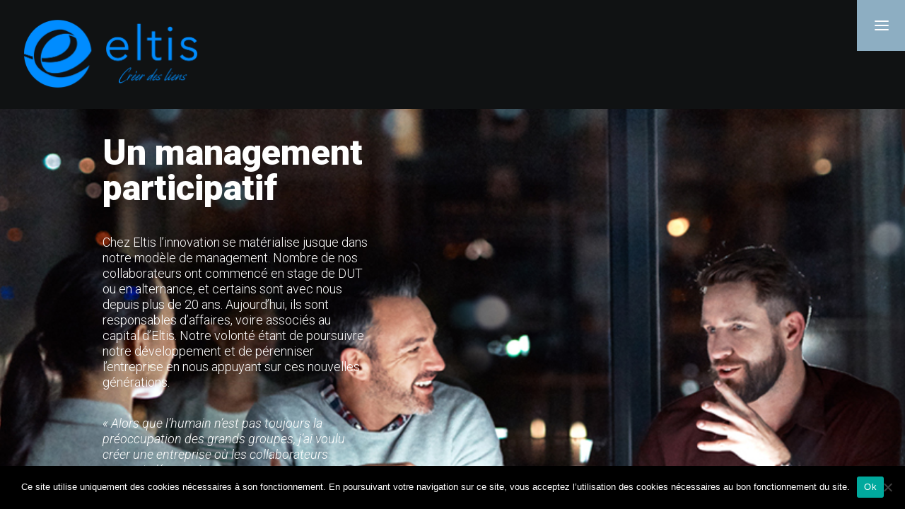

--- FILE ---
content_type: text/html; charset=UTF-8
request_url: https://www.eltis.fr/carrieres/
body_size: 24454
content:
<!DOCTYPE html>
<html class="no-touch" lang="fr-FR" xmlns="http://www.w3.org/1999/xhtml">
<head>
<meta http-equiv="Content-Type" content="text/html; charset=UTF-8">
<meta name="viewport" content="width=device-width, initial-scale=1">
<link rel="profile" href="http://gmpg.org/xfn/11">
<link rel="pingback" href="https://www.eltis.fr/xmlrpc.php">
<meta name='robots' content='index, follow, max-image-preview:large, max-snippet:-1, max-video-preview:-1' />

<!-- Google Tag Manager for WordPress by gtm4wp.com -->
<script data-cfasync="false" data-pagespeed-no-defer>
	var gtm4wp_datalayer_name = "dataLayer";
	var dataLayer = dataLayer || [];
</script>
<!-- End Google Tag Manager for WordPress by gtm4wp.com -->
	<!-- This site is optimized with the Yoast SEO plugin v23.3 - https://yoast.com/wordpress/plugins/seo/ -->
	<title>Eltis - Carrières : nos métiers d&#039;experts solutions et installations électriques</title>
	<meta name="description" content="Nos carrières : intégrateur KNX. Legrand - Smart Building - Formations CACES- Formations SST(Sauveteur Secouriste du Travail)" />
	<link rel="canonical" href="https://www.eltis.fr/carrieres/" />
	<meta property="og:locale" content="fr_FR" />
	<meta property="og:type" content="article" />
	<meta property="og:title" content="Eltis - Carrières : nos métiers d&#039;experts solutions et installations électriques" />
	<meta property="og:description" content="Nos carrières : intégrateur KNX. Legrand - Smart Building - Formations CACES- Formations SST(Sauveteur Secouriste du Travail)" />
	<meta property="og:url" content="https://www.eltis.fr/carrieres/" />
	<meta property="og:site_name" content="Eltis" />
	<meta property="article:modified_time" content="2023-04-21T08:53:14+00:00" />
	<meta name="twitter:card" content="summary_large_image" />
	<meta name="twitter:label1" content="Durée de lecture estimée" />
	<meta name="twitter:data1" content="4 minutes" />
	<script type="application/ld+json" class="yoast-schema-graph">{"@context":"https://schema.org","@graph":[{"@type":"WebPage","@id":"https://www.eltis.fr/carrieres/","url":"https://www.eltis.fr/carrieres/","name":"Eltis - Carrières : nos métiers d'experts solutions et installations électriques","isPartOf":{"@id":"https://www.eltis.fr/#website"},"datePublished":"2020-04-08T14:24:10+00:00","dateModified":"2023-04-21T08:53:14+00:00","description":"Nos carrières : intégrateur KNX. Legrand - Smart Building - Formations CACES- Formations SST(Sauveteur Secouriste du Travail)","breadcrumb":{"@id":"https://www.eltis.fr/carrieres/#breadcrumb"},"inLanguage":"fr-FR","potentialAction":[{"@type":"ReadAction","target":["https://www.eltis.fr/carrieres/"]}]},{"@type":"BreadcrumbList","@id":"https://www.eltis.fr/carrieres/#breadcrumb","itemListElement":[{"@type":"ListItem","position":1,"name":"Accueil","item":"https://www.eltis.fr/"},{"@type":"ListItem","position":2,"name":"Carrières"}]},{"@type":"WebSite","@id":"https://www.eltis.fr/#website","url":"https://www.eltis.fr/","name":"Eltis","description":"Pour tous vos projets électriques","publisher":{"@id":"https://www.eltis.fr/#organization"},"potentialAction":[{"@type":"SearchAction","target":{"@type":"EntryPoint","urlTemplate":"https://www.eltis.fr/?s={search_term_string}"},"query-input":"required name=search_term_string"}],"inLanguage":"fr-FR"},{"@type":"Organization","@id":"https://www.eltis.fr/#organization","name":"Eltis","url":"https://www.eltis.fr/","logo":{"@type":"ImageObject","inLanguage":"fr-FR","@id":"https://www.eltis.fr/#/schema/logo/image/","url":"https://eltis.ouitrack.com/wp-content/uploads/2020/03/logo-eltis.png","contentUrl":"https://eltis.ouitrack.com/wp-content/uploads/2020/03/logo-eltis.png","width":65,"height":52,"caption":"Eltis"},"image":{"@id":"https://www.eltis.fr/#/schema/logo/image/"}}]}</script>
	<!-- / Yoast SEO plugin. -->


<link rel='dns-prefetch' href='//fonts.googleapis.com' />
<link rel="alternate" type="application/rss+xml" title="Eltis &raquo; Flux" href="https://www.eltis.fr/feed/" />
<link rel="alternate" type="application/rss+xml" title="Eltis &raquo; Flux des commentaires" href="https://www.eltis.fr/comments/feed/" />
<script type="text/javascript">
/* <![CDATA[ */
window._wpemojiSettings = {"baseUrl":"https:\/\/s.w.org\/images\/core\/emoji\/14.0.0\/72x72\/","ext":".png","svgUrl":"https:\/\/s.w.org\/images\/core\/emoji\/14.0.0\/svg\/","svgExt":".svg","source":{"concatemoji":"https:\/\/www.eltis.fr\/wp-includes\/js\/wp-emoji-release.min.js?ver=6.4.7"}};
/*! This file is auto-generated */
!function(i,n){var o,s,e;function c(e){try{var t={supportTests:e,timestamp:(new Date).valueOf()};sessionStorage.setItem(o,JSON.stringify(t))}catch(e){}}function p(e,t,n){e.clearRect(0,0,e.canvas.width,e.canvas.height),e.fillText(t,0,0);var t=new Uint32Array(e.getImageData(0,0,e.canvas.width,e.canvas.height).data),r=(e.clearRect(0,0,e.canvas.width,e.canvas.height),e.fillText(n,0,0),new Uint32Array(e.getImageData(0,0,e.canvas.width,e.canvas.height).data));return t.every(function(e,t){return e===r[t]})}function u(e,t,n){switch(t){case"flag":return n(e,"\ud83c\udff3\ufe0f\u200d\u26a7\ufe0f","\ud83c\udff3\ufe0f\u200b\u26a7\ufe0f")?!1:!n(e,"\ud83c\uddfa\ud83c\uddf3","\ud83c\uddfa\u200b\ud83c\uddf3")&&!n(e,"\ud83c\udff4\udb40\udc67\udb40\udc62\udb40\udc65\udb40\udc6e\udb40\udc67\udb40\udc7f","\ud83c\udff4\u200b\udb40\udc67\u200b\udb40\udc62\u200b\udb40\udc65\u200b\udb40\udc6e\u200b\udb40\udc67\u200b\udb40\udc7f");case"emoji":return!n(e,"\ud83e\udef1\ud83c\udffb\u200d\ud83e\udef2\ud83c\udfff","\ud83e\udef1\ud83c\udffb\u200b\ud83e\udef2\ud83c\udfff")}return!1}function f(e,t,n){var r="undefined"!=typeof WorkerGlobalScope&&self instanceof WorkerGlobalScope?new OffscreenCanvas(300,150):i.createElement("canvas"),a=r.getContext("2d",{willReadFrequently:!0}),o=(a.textBaseline="top",a.font="600 32px Arial",{});return e.forEach(function(e){o[e]=t(a,e,n)}),o}function t(e){var t=i.createElement("script");t.src=e,t.defer=!0,i.head.appendChild(t)}"undefined"!=typeof Promise&&(o="wpEmojiSettingsSupports",s=["flag","emoji"],n.supports={everything:!0,everythingExceptFlag:!0},e=new Promise(function(e){i.addEventListener("DOMContentLoaded",e,{once:!0})}),new Promise(function(t){var n=function(){try{var e=JSON.parse(sessionStorage.getItem(o));if("object"==typeof e&&"number"==typeof e.timestamp&&(new Date).valueOf()<e.timestamp+604800&&"object"==typeof e.supportTests)return e.supportTests}catch(e){}return null}();if(!n){if("undefined"!=typeof Worker&&"undefined"!=typeof OffscreenCanvas&&"undefined"!=typeof URL&&URL.createObjectURL&&"undefined"!=typeof Blob)try{var e="postMessage("+f.toString()+"("+[JSON.stringify(s),u.toString(),p.toString()].join(",")+"));",r=new Blob([e],{type:"text/javascript"}),a=new Worker(URL.createObjectURL(r),{name:"wpTestEmojiSupports"});return void(a.onmessage=function(e){c(n=e.data),a.terminate(),t(n)})}catch(e){}c(n=f(s,u,p))}t(n)}).then(function(e){for(var t in e)n.supports[t]=e[t],n.supports.everything=n.supports.everything&&n.supports[t],"flag"!==t&&(n.supports.everythingExceptFlag=n.supports.everythingExceptFlag&&n.supports[t]);n.supports.everythingExceptFlag=n.supports.everythingExceptFlag&&!n.supports.flag,n.DOMReady=!1,n.readyCallback=function(){n.DOMReady=!0}}).then(function(){return e}).then(function(){var e;n.supports.everything||(n.readyCallback(),(e=n.source||{}).concatemoji?t(e.concatemoji):e.wpemoji&&e.twemoji&&(t(e.twemoji),t(e.wpemoji)))}))}((window,document),window._wpemojiSettings);
/* ]]> */
</script>
<link rel='stylesheet' id='layerslider-css' href='https://www.eltis.fr/wp-content/plugins/LayerSlider/assets/static/layerslider/css/layerslider.css?ver=6.11.7' type='text/css' media='all' />
<style id='wp-emoji-styles-inline-css' type='text/css'>

	img.wp-smiley, img.emoji {
		display: inline !important;
		border: none !important;
		box-shadow: none !important;
		height: 1em !important;
		width: 1em !important;
		margin: 0 0.07em !important;
		vertical-align: -0.1em !important;
		background: none !important;
		padding: 0 !important;
	}
</style>
<link rel='stylesheet' id='wp-block-library-css' href='https://www.eltis.fr/wp-includes/css/dist/block-library/style.min.css?ver=6.4.7' type='text/css' media='all' />
<style id='classic-theme-styles-inline-css' type='text/css'>
/*! This file is auto-generated */
.wp-block-button__link{color:#fff;background-color:#32373c;border-radius:9999px;box-shadow:none;text-decoration:none;padding:calc(.667em + 2px) calc(1.333em + 2px);font-size:1.125em}.wp-block-file__button{background:#32373c;color:#fff;text-decoration:none}
</style>
<style id='global-styles-inline-css' type='text/css'>
body{--wp--preset--color--black: #000000;--wp--preset--color--cyan-bluish-gray: #abb8c3;--wp--preset--color--white: #ffffff;--wp--preset--color--pale-pink: #f78da7;--wp--preset--color--vivid-red: #cf2e2e;--wp--preset--color--luminous-vivid-orange: #ff6900;--wp--preset--color--luminous-vivid-amber: #fcb900;--wp--preset--color--light-green-cyan: #7bdcb5;--wp--preset--color--vivid-green-cyan: #00d084;--wp--preset--color--pale-cyan-blue: #8ed1fc;--wp--preset--color--vivid-cyan-blue: #0693e3;--wp--preset--color--vivid-purple: #9b51e0;--wp--preset--gradient--vivid-cyan-blue-to-vivid-purple: linear-gradient(135deg,rgba(6,147,227,1) 0%,rgb(155,81,224) 100%);--wp--preset--gradient--light-green-cyan-to-vivid-green-cyan: linear-gradient(135deg,rgb(122,220,180) 0%,rgb(0,208,130) 100%);--wp--preset--gradient--luminous-vivid-amber-to-luminous-vivid-orange: linear-gradient(135deg,rgba(252,185,0,1) 0%,rgba(255,105,0,1) 100%);--wp--preset--gradient--luminous-vivid-orange-to-vivid-red: linear-gradient(135deg,rgba(255,105,0,1) 0%,rgb(207,46,46) 100%);--wp--preset--gradient--very-light-gray-to-cyan-bluish-gray: linear-gradient(135deg,rgb(238,238,238) 0%,rgb(169,184,195) 100%);--wp--preset--gradient--cool-to-warm-spectrum: linear-gradient(135deg,rgb(74,234,220) 0%,rgb(151,120,209) 20%,rgb(207,42,186) 40%,rgb(238,44,130) 60%,rgb(251,105,98) 80%,rgb(254,248,76) 100%);--wp--preset--gradient--blush-light-purple: linear-gradient(135deg,rgb(255,206,236) 0%,rgb(152,150,240) 100%);--wp--preset--gradient--blush-bordeaux: linear-gradient(135deg,rgb(254,205,165) 0%,rgb(254,45,45) 50%,rgb(107,0,62) 100%);--wp--preset--gradient--luminous-dusk: linear-gradient(135deg,rgb(255,203,112) 0%,rgb(199,81,192) 50%,rgb(65,88,208) 100%);--wp--preset--gradient--pale-ocean: linear-gradient(135deg,rgb(255,245,203) 0%,rgb(182,227,212) 50%,rgb(51,167,181) 100%);--wp--preset--gradient--electric-grass: linear-gradient(135deg,rgb(202,248,128) 0%,rgb(113,206,126) 100%);--wp--preset--gradient--midnight: linear-gradient(135deg,rgb(2,3,129) 0%,rgb(40,116,252) 100%);--wp--preset--font-size--small: 13px;--wp--preset--font-size--medium: 20px;--wp--preset--font-size--large: 36px;--wp--preset--font-size--x-large: 42px;--wp--preset--spacing--20: 0.44rem;--wp--preset--spacing--30: 0.67rem;--wp--preset--spacing--40: 1rem;--wp--preset--spacing--50: 1.5rem;--wp--preset--spacing--60: 2.25rem;--wp--preset--spacing--70: 3.38rem;--wp--preset--spacing--80: 5.06rem;--wp--preset--shadow--natural: 6px 6px 9px rgba(0, 0, 0, 0.2);--wp--preset--shadow--deep: 12px 12px 50px rgba(0, 0, 0, 0.4);--wp--preset--shadow--sharp: 6px 6px 0px rgba(0, 0, 0, 0.2);--wp--preset--shadow--outlined: 6px 6px 0px -3px rgba(255, 255, 255, 1), 6px 6px rgba(0, 0, 0, 1);--wp--preset--shadow--crisp: 6px 6px 0px rgba(0, 0, 0, 1);}:where(.is-layout-flex){gap: 0.5em;}:where(.is-layout-grid){gap: 0.5em;}body .is-layout-flow > .alignleft{float: left;margin-inline-start: 0;margin-inline-end: 2em;}body .is-layout-flow > .alignright{float: right;margin-inline-start: 2em;margin-inline-end: 0;}body .is-layout-flow > .aligncenter{margin-left: auto !important;margin-right: auto !important;}body .is-layout-constrained > .alignleft{float: left;margin-inline-start: 0;margin-inline-end: 2em;}body .is-layout-constrained > .alignright{float: right;margin-inline-start: 2em;margin-inline-end: 0;}body .is-layout-constrained > .aligncenter{margin-left: auto !important;margin-right: auto !important;}body .is-layout-constrained > :where(:not(.alignleft):not(.alignright):not(.alignfull)){max-width: var(--wp--style--global--content-size);margin-left: auto !important;margin-right: auto !important;}body .is-layout-constrained > .alignwide{max-width: var(--wp--style--global--wide-size);}body .is-layout-flex{display: flex;}body .is-layout-flex{flex-wrap: wrap;align-items: center;}body .is-layout-flex > *{margin: 0;}body .is-layout-grid{display: grid;}body .is-layout-grid > *{margin: 0;}:where(.wp-block-columns.is-layout-flex){gap: 2em;}:where(.wp-block-columns.is-layout-grid){gap: 2em;}:where(.wp-block-post-template.is-layout-flex){gap: 1.25em;}:where(.wp-block-post-template.is-layout-grid){gap: 1.25em;}.has-black-color{color: var(--wp--preset--color--black) !important;}.has-cyan-bluish-gray-color{color: var(--wp--preset--color--cyan-bluish-gray) !important;}.has-white-color{color: var(--wp--preset--color--white) !important;}.has-pale-pink-color{color: var(--wp--preset--color--pale-pink) !important;}.has-vivid-red-color{color: var(--wp--preset--color--vivid-red) !important;}.has-luminous-vivid-orange-color{color: var(--wp--preset--color--luminous-vivid-orange) !important;}.has-luminous-vivid-amber-color{color: var(--wp--preset--color--luminous-vivid-amber) !important;}.has-light-green-cyan-color{color: var(--wp--preset--color--light-green-cyan) !important;}.has-vivid-green-cyan-color{color: var(--wp--preset--color--vivid-green-cyan) !important;}.has-pale-cyan-blue-color{color: var(--wp--preset--color--pale-cyan-blue) !important;}.has-vivid-cyan-blue-color{color: var(--wp--preset--color--vivid-cyan-blue) !important;}.has-vivid-purple-color{color: var(--wp--preset--color--vivid-purple) !important;}.has-black-background-color{background-color: var(--wp--preset--color--black) !important;}.has-cyan-bluish-gray-background-color{background-color: var(--wp--preset--color--cyan-bluish-gray) !important;}.has-white-background-color{background-color: var(--wp--preset--color--white) !important;}.has-pale-pink-background-color{background-color: var(--wp--preset--color--pale-pink) !important;}.has-vivid-red-background-color{background-color: var(--wp--preset--color--vivid-red) !important;}.has-luminous-vivid-orange-background-color{background-color: var(--wp--preset--color--luminous-vivid-orange) !important;}.has-luminous-vivid-amber-background-color{background-color: var(--wp--preset--color--luminous-vivid-amber) !important;}.has-light-green-cyan-background-color{background-color: var(--wp--preset--color--light-green-cyan) !important;}.has-vivid-green-cyan-background-color{background-color: var(--wp--preset--color--vivid-green-cyan) !important;}.has-pale-cyan-blue-background-color{background-color: var(--wp--preset--color--pale-cyan-blue) !important;}.has-vivid-cyan-blue-background-color{background-color: var(--wp--preset--color--vivid-cyan-blue) !important;}.has-vivid-purple-background-color{background-color: var(--wp--preset--color--vivid-purple) !important;}.has-black-border-color{border-color: var(--wp--preset--color--black) !important;}.has-cyan-bluish-gray-border-color{border-color: var(--wp--preset--color--cyan-bluish-gray) !important;}.has-white-border-color{border-color: var(--wp--preset--color--white) !important;}.has-pale-pink-border-color{border-color: var(--wp--preset--color--pale-pink) !important;}.has-vivid-red-border-color{border-color: var(--wp--preset--color--vivid-red) !important;}.has-luminous-vivid-orange-border-color{border-color: var(--wp--preset--color--luminous-vivid-orange) !important;}.has-luminous-vivid-amber-border-color{border-color: var(--wp--preset--color--luminous-vivid-amber) !important;}.has-light-green-cyan-border-color{border-color: var(--wp--preset--color--light-green-cyan) !important;}.has-vivid-green-cyan-border-color{border-color: var(--wp--preset--color--vivid-green-cyan) !important;}.has-pale-cyan-blue-border-color{border-color: var(--wp--preset--color--pale-cyan-blue) !important;}.has-vivid-cyan-blue-border-color{border-color: var(--wp--preset--color--vivid-cyan-blue) !important;}.has-vivid-purple-border-color{border-color: var(--wp--preset--color--vivid-purple) !important;}.has-vivid-cyan-blue-to-vivid-purple-gradient-background{background: var(--wp--preset--gradient--vivid-cyan-blue-to-vivid-purple) !important;}.has-light-green-cyan-to-vivid-green-cyan-gradient-background{background: var(--wp--preset--gradient--light-green-cyan-to-vivid-green-cyan) !important;}.has-luminous-vivid-amber-to-luminous-vivid-orange-gradient-background{background: var(--wp--preset--gradient--luminous-vivid-amber-to-luminous-vivid-orange) !important;}.has-luminous-vivid-orange-to-vivid-red-gradient-background{background: var(--wp--preset--gradient--luminous-vivid-orange-to-vivid-red) !important;}.has-very-light-gray-to-cyan-bluish-gray-gradient-background{background: var(--wp--preset--gradient--very-light-gray-to-cyan-bluish-gray) !important;}.has-cool-to-warm-spectrum-gradient-background{background: var(--wp--preset--gradient--cool-to-warm-spectrum) !important;}.has-blush-light-purple-gradient-background{background: var(--wp--preset--gradient--blush-light-purple) !important;}.has-blush-bordeaux-gradient-background{background: var(--wp--preset--gradient--blush-bordeaux) !important;}.has-luminous-dusk-gradient-background{background: var(--wp--preset--gradient--luminous-dusk) !important;}.has-pale-ocean-gradient-background{background: var(--wp--preset--gradient--pale-ocean) !important;}.has-electric-grass-gradient-background{background: var(--wp--preset--gradient--electric-grass) !important;}.has-midnight-gradient-background{background: var(--wp--preset--gradient--midnight) !important;}.has-small-font-size{font-size: var(--wp--preset--font-size--small) !important;}.has-medium-font-size{font-size: var(--wp--preset--font-size--medium) !important;}.has-large-font-size{font-size: var(--wp--preset--font-size--large) !important;}.has-x-large-font-size{font-size: var(--wp--preset--font-size--x-large) !important;}
.wp-block-navigation a:where(:not(.wp-element-button)){color: inherit;}
:where(.wp-block-post-template.is-layout-flex){gap: 1.25em;}:where(.wp-block-post-template.is-layout-grid){gap: 1.25em;}
:where(.wp-block-columns.is-layout-flex){gap: 2em;}:where(.wp-block-columns.is-layout-grid){gap: 2em;}
.wp-block-pullquote{font-size: 1.5em;line-height: 1.6;}
</style>
<link rel='stylesheet' id='contact-form-7-css' href='https://www.eltis.fr/wp-content/plugins/contact-form-7/includes/css/styles.css?ver=5.9.8' type='text/css' media='all' />
<link rel='stylesheet' id='cookie-notice-front-css' href='https://www.eltis.fr/wp-content/plugins/cookie-notice/css/front.min.css?ver=2.4.18' type='text/css' media='all' />
<link rel='stylesheet' id='uncodefont-google-css' href='//fonts.googleapis.com/css?family=Poppins%3A300%2Cregular%2C500%2C600%2C700%7CDroid+Serif%3Aregular%2Citalic%2C700%2C700italic%7CPlayfair+Display%3Aregular%2Citalic%2C700%2C700italic%2C900%2C900italic%7CRoboto%3A100%2C100italic%2C300%2C300italic%2Cregular%2Citalic%2C500%2C500italic%2C700%2C700italic%2C900%2C900italic%7CQuicksand%3A300%2Cregular%2C500%2C700%7CLora%3Aregular%2Citalic%2C700%2C700italic%7CRoboto+Condensed%3A300%2C300italic%2Cregular%2Citalic%2C700%2C700italic&#038;subset=devanagari%2Clatin-ext%2Clatin%2Ccyrillic%2Cvietnamese%2Cgreek%2Ccyrillic-ext%2Cgreek-ext&#038;ver=2.8.10' type='text/css' media='all' />
<link rel='stylesheet' id='uncode-privacy-css' href='https://www.eltis.fr/wp-content/plugins/uncode-privacy/assets/css/uncode-privacy-public.css?ver=2.2.4' type='text/css' media='all' />
<link rel='stylesheet' id='uncode-style-css' href='https://www.eltis.fr/wp-content/themes/uncode/library/css/style.css?ver=715152539' type='text/css' media='all' />
<style id='uncode-style-inline-css' type='text/css'>

@media (max-width: 959px) { .navbar-brand > * { height: 55px !important;}}
@media (min-width: 960px) { .limit-width { max-width: 1200px; margin: auto;}}
.menu-primary ul.menu-smart > li > a, .menu-primary ul.menu-smart li.dropdown > a, .menu-primary ul.menu-smart li.mega-menu > a, .vmenu-container ul.menu-smart > li > a, .vmenu-container ul.menu-smart li.dropdown > a { text-transform: uppercase; }
#changer-back-color { transition: background-color 1000ms cubic-bezier(0.25, 1, 0.5, 1) !important; } #changer-back-color > div { transition: opacity 1000ms cubic-bezier(0.25, 1, 0.5, 1) !important; } body.bg-changer-init.disable-hover .main-wrapper .style-light,  body.bg-changer-init.disable-hover .main-wrapper .style-light h1,  body.bg-changer-init.disable-hover .main-wrapper .style-light h2, body.bg-changer-init.disable-hover .main-wrapper .style-light h3, body.bg-changer-init.disable-hover .main-wrapper .style-light h4, body.bg-changer-init.disable-hover .main-wrapper .style-light h5, body.bg-changer-init.disable-hover .main-wrapper .style-light h6, body.bg-changer-init.disable-hover .main-wrapper .style-light a, body.bg-changer-init.disable-hover .main-wrapper .style-dark, body.bg-changer-init.disable-hover .main-wrapper .style-dark h1, body.bg-changer-init.disable-hover .main-wrapper .style-dark h2, body.bg-changer-init.disable-hover .main-wrapper .style-dark h3, body.bg-changer-init.disable-hover .main-wrapper .style-dark h4, body.bg-changer-init.disable-hover .main-wrapper .style-dark h5, body.bg-changer-init.disable-hover .main-wrapper .style-dark h6, body.bg-changer-init.disable-hover .main-wrapper .style-dark a { transition: color 1000ms cubic-bezier(0.25, 1, 0.5, 1) !important; }
</style>
<link rel='stylesheet' id='uncode-icons-css' href='https://www.eltis.fr/wp-content/themes/uncode/library/css/uncode-icons.css?ver=715152539' type='text/css' media='all' />
<link rel='stylesheet' id='uncode-custom-style-css' href='https://www.eltis.fr/wp-content/themes/uncode/library/css/style-custom.css?ver=715152539' type='text/css' media='all' />
<style id='uncode-custom-style-inline-css' type='text/css'>
.margin-0{margin :0!important;}
</style>
<link rel='stylesheet' id='child-style-css' href='https://www.eltis.fr/wp-content/themes/uncode-child/style.css?ver=682119373' type='text/css' media='all' />
<script type="text/javascript" src="https://www.eltis.fr/wp-includes/js/jquery/jquery.min.js?ver=3.7.1" id="jquery-core-js"></script>
<script type="text/javascript" src="https://www.eltis.fr/wp-includes/js/jquery/jquery-migrate.min.js?ver=3.4.1" id="jquery-migrate-js"></script>
<script type="text/javascript" id="layerslider-utils-js-extra">
/* <![CDATA[ */
var LS_Meta = {"v":"6.11.7","fixGSAP":"1"};
/* ]]> */
</script>
<script type="text/javascript" src="https://www.eltis.fr/wp-content/plugins/LayerSlider/assets/static/layerslider/js/layerslider.utils.js?ver=6.11.7" id="layerslider-utils-js"></script>
<script type="text/javascript" src="https://www.eltis.fr/wp-content/plugins/LayerSlider/assets/static/layerslider/js/layerslider.kreaturamedia.jquery.js?ver=6.11.7" id="layerslider-js"></script>
<script type="text/javascript" src="https://www.eltis.fr/wp-content/plugins/LayerSlider/assets/static/layerslider/js/layerslider.transitions.js?ver=6.11.7" id="layerslider-transitions-js"></script>
<script type="text/javascript" id="cookie-notice-front-js-before">
/* <![CDATA[ */
var cnArgs = {"ajaxUrl":"https:\/\/www.eltis.fr\/wp-admin\/admin-ajax.php","nonce":"9d6e3672f0","hideEffect":"fade","position":"bottom","onScroll":false,"onScrollOffset":100,"onClick":false,"cookieName":"cookie_notice_accepted","cookieTime":2592000,"cookieTimeRejected":2592000,"globalCookie":false,"redirection":false,"cache":false,"revokeCookies":false,"revokeCookiesOpt":"automatic"};
/* ]]> */
</script>
<script type="text/javascript" src="https://www.eltis.fr/wp-content/plugins/cookie-notice/js/front.min.js?ver=2.4.18" id="cookie-notice-front-js"></script>
<script type="text/javascript" id="uncode-init-js-extra">
/* <![CDATA[ */
var SiteParameters = {"days":"jours","hours":"heures","minutes":"minutes","seconds":"secondes","constant_scroll":"on","scroll_speed":"2","parallax_factor":"0.25","loading":"Chargement...","slide_name":"slide","slide_footer":"footer","ajax_url":"https:\/\/www.eltis.fr\/wp-admin\/admin-ajax.php","nonce_adaptive_images":"6e52cad244","nonce_srcset_async":"fdd12aa3a8","enable_debug":"","block_mobile_videos":"","is_frontend_editor":"","main_width":["1200","px"],"mobile_parallax_allowed":"","listen_for_screen_update":"1","wireframes_plugin_active":"1","sticky_elements":"off","resize_quality":"70","register_metadata":"1","bg_changer_time":"1000","update_wc_fragments":"1","optimize_shortpixel_image":"","menu_mobile_offcanvas_gap":"45","custom_cursor_selector":"[href], .trigger-overlay, .owl-next, .owl-prev, .owl-dot, input[type=\"submit\"], input[type=\"checkbox\"], button[type=\"submit\"], a[class^=\"ilightbox\"], .ilightbox-thumbnail, .ilightbox-prev, .ilightbox-next, .overlay-close, .unmodal-close, .qty-inset > span, .share-button li, .uncode-post-titles .tmb.tmb-click-area, .btn-link, .tmb-click-row .t-inside, .lg-outer button, .lg-thumb img, a[data-lbox], .uncode-close-offcanvas-overlay, .uncode-nav-next, .uncode-nav-prev, .uncode-nav-index","mobile_parallax_animation":"","lbox_enhanced":"","native_media_player":"1","vimeoPlayerParams":"?autoplay=0","ajax_filter_key_search":"key","ajax_filter_key_unfilter":"unfilter","index_pagination_disable_scroll":"","index_pagination_scroll_to":"","uncode_wc_popup_cart_qty":"","disable_hover_hack":"","uncode_nocookie":"","menuHideOnClick":"1","dynamic_srcset_active":"1","dynamic_srcset_bg_mobile_breakpoint":"570","dynamic_srcset_bunch_limit":"1","dynamic_srcset_bg_mobile_size":"0","activate_webp":"","force_webp":""};
/* ]]> */
</script>
<script type="text/javascript" src="https://www.eltis.fr/wp-content/themes/uncode/library/js/init.js?ver=715152539" id="uncode-init-js"></script>
<script></script><meta name="generator" content="Powered by LayerSlider 6.11.7 - Multi-Purpose, Responsive, Parallax, Mobile-Friendly Slider Plugin for WordPress." />
<!-- LayerSlider updates and docs at: https://layerslider.kreaturamedia.com -->
<link rel="https://api.w.org/" href="https://www.eltis.fr/wp-json/" /><link rel="alternate" type="application/json" href="https://www.eltis.fr/wp-json/wp/v2/pages/83534" /><link rel="EditURI" type="application/rsd+xml" title="RSD" href="https://www.eltis.fr/xmlrpc.php?rsd" />
<meta name="generator" content="WordPress 6.4.7" />
<link rel='shortlink' href='https://www.eltis.fr/?p=83534' />
<link rel="alternate" type="application/json+oembed" href="https://www.eltis.fr/wp-json/oembed/1.0/embed?url=https%3A%2F%2Fwww.eltis.fr%2Fcarrieres%2F" />
<link rel="alternate" type="text/xml+oembed" href="https://www.eltis.fr/wp-json/oembed/1.0/embed?url=https%3A%2F%2Fwww.eltis.fr%2Fcarrieres%2F&#038;format=xml" />

<!-- Google Tag Manager for WordPress by gtm4wp.com -->
<!-- GTM Container placement set to footer -->
<script data-cfasync="false" data-pagespeed-no-defer type="text/javascript">
	var dataLayer_content = {"pagePostType":"page","pagePostType2":"single-page","pagePostAuthor":"eltis"};
	dataLayer.push( dataLayer_content );
</script>
<script data-cfasync="false">
(function(w,d,s,l,i){w[l]=w[l]||[];w[l].push({'gtm.start':
new Date().getTime(),event:'gtm.js'});var f=d.getElementsByTagName(s)[0],
j=d.createElement(s),dl=l!='dataLayer'?'&l='+l:'';j.async=true;j.src=
'//www.googletagmanager.com/gtm.js?id='+i+dl;f.parentNode.insertBefore(j,f);
})(window,document,'script','dataLayer','GTM-KFLWG6H');
</script>
<!-- End Google Tag Manager for WordPress by gtm4wp.com --><style type="text/css">.recentcomments a{display:inline !important;padding:0 !important;margin:0 !important;}</style><meta name="google-site-verification" content="otWR2P0VUBo-muFOgGj1JUyTDamSfkNLTttAR6V6RJU" /><meta name="generator" content="Powered by Slider Revolution 6.7.17 - responsive, Mobile-Friendly Slider Plugin for WordPress with comfortable drag and drop interface." />
<link rel="icon" href="https://www.eltis.fr/wp-content/uploads/2025/10/cropped-Logo-Eltis-favicon-1-32x32.png" sizes="32x32" />
<link rel="icon" href="https://www.eltis.fr/wp-content/uploads/2025/10/cropped-Logo-Eltis-favicon-1-192x192.png" sizes="192x192" />
<link rel="apple-touch-icon" href="https://www.eltis.fr/wp-content/uploads/2025/10/cropped-Logo-Eltis-favicon-1-180x180.png" />
<meta name="msapplication-TileImage" content="https://www.eltis.fr/wp-content/uploads/2025/10/cropped-Logo-Eltis-favicon-1-270x270.png" />
<script>function setREVStartSize(e){
			//window.requestAnimationFrame(function() {
				window.RSIW = window.RSIW===undefined ? window.innerWidth : window.RSIW;
				window.RSIH = window.RSIH===undefined ? window.innerHeight : window.RSIH;
				try {
					var pw = document.getElementById(e.c).parentNode.offsetWidth,
						newh;
					pw = pw===0 || isNaN(pw) || (e.l=="fullwidth" || e.layout=="fullwidth") ? window.RSIW : pw;
					e.tabw = e.tabw===undefined ? 0 : parseInt(e.tabw);
					e.thumbw = e.thumbw===undefined ? 0 : parseInt(e.thumbw);
					e.tabh = e.tabh===undefined ? 0 : parseInt(e.tabh);
					e.thumbh = e.thumbh===undefined ? 0 : parseInt(e.thumbh);
					e.tabhide = e.tabhide===undefined ? 0 : parseInt(e.tabhide);
					e.thumbhide = e.thumbhide===undefined ? 0 : parseInt(e.thumbhide);
					e.mh = e.mh===undefined || e.mh=="" || e.mh==="auto" ? 0 : parseInt(e.mh,0);
					if(e.layout==="fullscreen" || e.l==="fullscreen")
						newh = Math.max(e.mh,window.RSIH);
					else{
						e.gw = Array.isArray(e.gw) ? e.gw : [e.gw];
						for (var i in e.rl) if (e.gw[i]===undefined || e.gw[i]===0) e.gw[i] = e.gw[i-1];
						e.gh = e.el===undefined || e.el==="" || (Array.isArray(e.el) && e.el.length==0)? e.gh : e.el;
						e.gh = Array.isArray(e.gh) ? e.gh : [e.gh];
						for (var i in e.rl) if (e.gh[i]===undefined || e.gh[i]===0) e.gh[i] = e.gh[i-1];
											
						var nl = new Array(e.rl.length),
							ix = 0,
							sl;
						e.tabw = e.tabhide>=pw ? 0 : e.tabw;
						e.thumbw = e.thumbhide>=pw ? 0 : e.thumbw;
						e.tabh = e.tabhide>=pw ? 0 : e.tabh;
						e.thumbh = e.thumbhide>=pw ? 0 : e.thumbh;
						for (var i in e.rl) nl[i] = e.rl[i]<window.RSIW ? 0 : e.rl[i];
						sl = nl[0];
						for (var i in nl) if (sl>nl[i] && nl[i]>0) { sl = nl[i]; ix=i;}
						var m = pw>(e.gw[ix]+e.tabw+e.thumbw) ? 1 : (pw-(e.tabw+e.thumbw)) / (e.gw[ix]);
						newh =  (e.gh[ix] * m) + (e.tabh + e.thumbh);
					}
					var el = document.getElementById(e.c);
					if (el!==null && el) el.style.height = newh+"px";
					el = document.getElementById(e.c+"_wrapper");
					if (el!==null && el) {
						el.style.height = newh+"px";
						el.style.display = "block";
					}
				} catch(e){
					console.log("Failure at Presize of Slider:" + e)
				}
			//});
		  };</script>
		<style type="text/css" id="wp-custom-css">
			.line-height-short, .line-height-short *{
	line-height:1.25!important;
}
.overlay-bg.style-dark-bg {
	background-image:url(https://eltis.ouitrack.com/wp-content/uploads/2020/03/page-menu-eltis.jpg);
	opacity:1;
	background-size:cover;
}
@media (min-width: 960px) {
.menu-overlay-left .logo-container, .vmenu-position-left.menu-offcanvas .logo-container {
    text-align: left;
    padding-left: 80px;
}
}
body.vmenu-position-left .row-offcanvas .row-menu-inner .main-menu-container, body.menu-overlay-left .row-offcanvas .row-menu-inner .main-menu-container {
    right: 50px!important;
		left:auto!important;
}
.btn_eltis {
	background-image:url(https://eltis.ouitrack.com/wp-content/uploads/2020/03/btn_eltis2_off.png);
	background-repeat:no-repeat;
	border:0!important;
	color: #000!important;
	min-width:321px;
	min-height:72px;
	font-size: 1.4em;
  text-align: center;
  padding: 24px 24px 24px 15px!important;
  transition: background 0.5s;
	text-transform:uppercase;
	z-index:10000!important;
}
.btn_eltis:hover {
	background-image:url(https://eltis.ouitrack.com/wp-content/uploads/2020/03/btn_eltis2_on.png);
	background-repeat:no-repeat;
	border-right:0!important;
	min-width:321px;
	min-height:72px;
  transition: background 0.5s;
	color:#75a8bd!important;
	text-transform:uppercase;
}
input.btn_eltis {
	background-image:url(https://eltis.ouitrack.com/wp-content/uploads/2020/03/btn_eltis2_off.png);
	background-repeat:no-repeat;
	border:0!important;
	color: #000!important;
	min-width:321px;
	min-height:72px;
	font-size: 1.4em;
  text-align: center!important;
  padding: 20px!important;
  transition: background 0.5s;
	text-transform:uppercase;
	z-index:10000!important;
}
.btn_eltis_slide {
	background-image:url(https://eltis.ouitrack.com/wp-content/uploads/2020/03/btn_eltis2_off.png);
	background-repeat:no-repeat;
	border:0!important;
	color: #000!important;
	min-width:321px;
	min-height:72px;
	font-size: 1.4em;
  text-align: center;
  padding: 24px 24px 24px 15px!important;
  transition: background 0.5s;
	text-transform:uppercase;
	z-index:10000!important;
}
.btn_eltis_slide:hover {
	background-image:url(https://eltis.ouitrack.com/wp-content/uploads/2020/03/btn_eltis2_on.png);
	background-repeat:no-repeat;
	border-right:0!important;
	min-width:321px;
	min-height:72px;
  transition: background 0.5s;
	color:#75a8bd!important;
	text-transform:uppercase;
}
@media screen and (max-width:1500px) {
.btn_eltis {
	background-image:url(https://eltis.ouitrack.com/wp-content/uploads/2020/04/btn_eltis3_off.png);
	background-repeat:no-repeat;
	border:0!important;
	color: #000!important;
	min-width:223px;
	min-height:50px;
	font-size: 1em;
  text-align: center!important;
  padding: 18px!important;
  transition: background 0.5s;
	text-transform:uppercase;
	z-index:10000!important;
}
.btn_eltis:hover {
	background-image:url(https://eltis.ouitrack.com/wp-content/uploads/2020/04/btn_eltis3_on.png);
	background-repeat:no-repeat;
	border-right:0!important;
	min-width:223px;
	min-height:50px;
  transition: background 0.5s;
	color:#75a8bd!important;
	text-transform:uppercase;
}
input.btn_eltis {
	background-image:url(https://eltis.ouitrack.com/wp-content/uploads/2020/04/btn_eltis3_off.png);
	background-repeat:no-repeat;
	border:0!important;
	color: #000!important;
	min-width:223px;
	min-height:50px;
	font-size: 1em;
  text-align: center!important;
  padding: 15px!important;
  transition: background 0.5s;
	text-transform:uppercase;
	z-index:10000!important;
}		
}
@media screen and (max-width:1900px) {
.btn_eltis_slide {
	background-image:url(https://eltis.ouitrack.com/wp-content/uploads/2020/04/btn_eltis3_off.png);
	background-repeat:no-repeat;
	border:0!important;
	color: #000!important;
	min-width:223px!important;
	min-height:50px!important;
	font-size: 1em!important;
  text-align: left!important;
  padding: 15px 18px!important;
  transition: background 0.5s;
	text-transform:uppercase;
	z-index:10000!important;
}
.btn_eltis_slide:hover {
	background-image:url(https://eltis.ouitrack.com/wp-content/uploads/2020/04/btn_eltis3_on.png);
	background-repeat:no-repeat;
	border-right:0!important;
	min-width:223px;
	min-height:50px;
  transition: background 0.5s;
	color:#75a8bd!important;
	text-transform:uppercase;
}	
}
@media screen and (max-width:1200px) {
.btn_eltis_slide {
	font-size: .8em!important;
  text-align: center!important;
	padding: 18px!important;
}
}
@media screen and (max-width:960px) {
input.btn_eltis {
	background-image:none;
	border:0!important;
	color: #000!important;
	min-width:223px;
	min-height:50px;
	font-size: 1em;
  text-align: center!important;
  padding: 15px!important;
  transition: background 0.5s;
	text-transform:uppercase;
	z-index:10000!important;
}
input.btn_eltis:hover {
	background-image:none;
}
}
.lines, .lines::before, .lines::after {
    width: 30px;
    height: 2px;
 	 background:#fff!important;
}
.lines-button.x2.close .lines::before, .lines-button.x2.close .lines::after {
    width: 30px;
}
.text-lead, .text-lead > * {
	line-height:1.25!important;
}
.mt-10 {
	margin-top:10px!important;
}
.mobile-menu-button {
    background: #8daec2;
	  padding: 35px 25px 35px 25px;
}
.mobile-menu-button.menu-button-overlay {
    align-self: baseline;
}
@media screen and (min-width: 960px) {
.style-color-xsdn-bg {
    display: inherit;
}
}
.pictos_soc {
	margin-top:7px!important;
	margin-right:30px;
}
.pictos_soc:last-child {
margin-top: 0px !important;
}
.pictos_soc:first-child {
padding-top: 6px !important;
}
.menu-accordion ul.menu-smart > li > a, .menu-accordion ul.menu-smart ul.sm-nowrap > li > a {
    font-weight: 400;
}
.header-wrapper .header-content-inner > :first-child, .header-wrapper .heading-text > :first-child {
   margin-left: 75px;
}
@media screen and (max-width: 600px) {
.header-wrapper .header-content-inner > :first-child, .header-wrapper .heading-text > :first-child {
   margin-left:0;
}
}
.ml-75 {
   margin-left: 75px!important;
}
.mr-100 {
   margin-right: 100px!important;
}
@media screen and (max-width: 600px) {
.mr-100 {
   margin-right: 0!important;
}
}
.page-wrapper, .page-body {
    max-width: 1920px;
    margin: 0 auto;
}
body:not(.compose-mode) footer#colophon {
    display: inherit;
    max-width: 1920px;
    margin: 0 auto;
}
.entete1 {
  top: -140px;
	left: -36px;
  width: 130%;
}
.entete2 {
	left: -36px;
  width: 130%;
  top: -140px;
	margin-top:-100px;
}
.menu-hide.menu-container, .menu-container.menu-hide-vertical, .menu-container-mobile.menu-hide {
	background:#101213;
}
.text-left {
	text-align:left!important;
}
body[class*="hmenu"] ul.menu-smart > li::after, ul.menu-smart.menu-horizontal > li::after, .navbar-cta ul.menu-smart > li::after {
    content: '|';
    display: inline;
}
@media screen and (max-width:960px) {
body[class*="hmenu"] ul.menu-smart > li::after, ul.menu-smart.menu-horizontal > li::after, .navbar-cta ul.menu-smart > li::after {
    content: '';
    display: inline;
}
}
.menu-smart > li > a {
    padding: 0px 20px;
}

.fa-stack-1x, .fa-stack-2x {
    top: 16px;
}
.bg_black {
	background: #000;
  padding: 0 10px;
	width: max-content;
}
.text-font-25,.text-font-25 *{
	font-size: 25px;
}
.max-width-500{
	max-width: 500px;
}
.max-width-700{
	max-width: 700px;
}
.max-width-1100{
	max-width: 1100px;
}
.max-width-1400{
	max-width: 1400px;
}
.margin-horizontal-auto{
	margin: 0 auto;
}
.margin-only-horizontal-auto{
	margin-right: auto;
	margin-left: auto;
}
.font-size-18, .font-size-18 p{
	font-size:18px!important;
}
@media screen and (max-width:960px) {
	.text-center-mobile, .text-center-mobile p {
		text-align:center!important;
	}
	.padding-0-mobile{
		padding: 0;
	}
	.padding-bottom-50-mobile{
		padding-bottom: 50px;
	}
	.padding-hori-30-mobile{
		padding: 0 30px;
	}
	.margin-top-30-mobile{
		margin-top:30px;
	}
	.margin-top-100-mobile{
		margin-top:90px!important;
	}
}
@media screen and (max-width:1300px) {
	.d-flex-colonne-desktop > div > div{
		display:flex!important;
		flex-direction:column-reverse;
	}
}
@media screen and (min-width:960px) {
	.padding-right-desktop {
		padding-right: 25%;
	}
	.padding-right-large-desktop{
		padding-right: 30%;
	}
}
@media screen and (min-width:1440px) {
	.padding-bottom-20-large {
		padding-bottom: 20px;
	}
}

		</style>
		<noscript><style> .wpb_animate_when_almost_visible { opacity: 1; }</style></noscript></head>
<body class="page-template-default page page-id-83534 cookies-not-set group-blog hormenu-position-left header-full-width vmenu-center vmenu-middle menu-overlay main-center-align menu-mobile-transparent menu-sticky-mobile menu-mobile-centered menu-mobile-animated mobile-parallax-not-allowed ilb-no-bounce unreg uncode-logo-mobile qw-body-scroll-disabled no-qty-fx wpb-js-composer js-comp-ver-7.8 vc_responsive" data-border="0">
		<div id="vh_layout_help"></div><div class="body-borders" data-border="0"><div class="top-border body-border-shadow"></div><div class="right-border body-border-shadow"></div><div class="bottom-border body-border-shadow"></div><div class="left-border body-border-shadow"></div><div class="top-border style-light-bg"></div><div class="right-border style-light-bg"></div><div class="bottom-border style-light-bg"></div><div class="left-border style-light-bg"></div></div>	<div class="box-wrapper">
		<div class="box-container">
		<script type="text/javascript" id="initBox">UNCODE.initBox();</script>
		<div class="menu-wrapper menu-shrink menu-hide-only menu-sticky-mobile">
													<span class="menu-container-ghost-bg style-color-xsdn-bg menu-no-borders"></span>
													<div id="masthead" class="navbar menu-primary menu-light submenu-dark menu-transparent menu-add-padding style-light-original single-h-padding style-light-override menu-absolute menu-with-logo">
														<div class="menu-container menu-hide style-color-xsdn-bg menu-no-borders">
															<div class="row-menu row-offcanvas">
																<div class="row-menu-inner row-brand menu-horizontal-inner"><div id="logo-container-mobile" class="col-lg-0 logo-container middle">
																		<div id="main-logo" class="navbar-header style-light">
																			<a href="https://www.eltis.fr/" class="navbar-brand" data-minheight="55" aria-label="Eltis"><div class="logo-image main-logo logo-skinnable" data-maxheight="100" style="height: 100px;"><img fetchpriority="high" decoding="async" src="https://www.eltis.fr/wp-content/uploads/2025/10/Logo-Eltis-min.png" alt="Logo-Eltis-min" width="1000" height="403" class="img-responsive" /></div><div class="logo-image mobile-logo logo-skinnable" data-maxheight="100" style="height: 100px;"><img decoding="async" src="https://www.eltis.fr/wp-content/uploads/2022/10/Logo-société-Eltis-Annecy.png" alt="Logo société Eltis Annecy" width="342" height="245" class="img-responsive" /></div></a>
																		</div>
																	</div>
																	<div class="mmb-container"><div class="mobile-additional-icons"></div><div class="mobile-menu-button menu-button-overlay no-toggle mobile-menu-button-light lines-button trigger-overlay" data-area="menu" data-container="main-container"><span class="lines"><span></span></span></div></div></div>
															</div></div>
													</div>
												</div><div class="overlay overlay-sequential overlay-menu" data-area="menu" data-container="main-container">
														<div class="overlay-bg style-dark-bg"></div>
														<div class="main-header">
															<div class="vmenu-container menu-container style-dark menu-no-arrows menu-primary menu-dark submenu-dark menu-transparent style-light-original single-h-padding">
																<div class="row row-parent">
																	<div class="row-inner">
																		<div class="menu-sidebar main-menu-container">
																			<div class="navbar-main">
																				<div class="menu-sidebar-inner">
																					<div class="menu-accordion menu-accordion-primary"><ul id="menu-eltis-1" class="menu-primary-inner menu-smart sm sm-vertical"><li class="menu-item menu-item-type-post_type menu-item-object-page menu-item-home menu-item-83324 menu-item-link"><a title="Accueil" href="https://www.eltis.fr/" data-ps2id-api="true">Accueil<i class="fa fa-angle-right fa-dropdown"></i></a></li>
<li class="menu-item menu-item-type-post_type menu-item-object-page menu-item-82945 menu-item-link"><a title="Qui sommes-nous ?" href="https://www.eltis.fr/qui-sommes-nous/" data-ps2id-api="true">Qui sommes-nous ?<i class="fa fa-angle-right fa-dropdown"></i></a></li>
<li class="menu-item menu-item-type-post_type menu-item-object-page menu-item-84959 menu-item-link"><a title="Votre partenaire RSE" href="https://www.eltis.fr/votre-partenaire-rse/" data-ps2id-api="true">Votre partenaire RSE<i class="fa fa-angle-right fa-dropdown"></i></a></li>
<li class="menu-item menu-item-type-post_type menu-item-object-page menu-item-has-children menu-item-83126 dropdown menu-item-link"><a title="Multi-expertises" href="https://www.eltis.fr/metiers-experts/" data-toggle="dropdown" class="dropdown-toggle" data-ps2id-api="true" data-type="title">Multi-expertises<i class="fa fa-angle-down fa-dropdown"></i></a>
<ul role="menu" class="drop-menu">
	<li class="menu-item menu-item-type-post_type menu-item-object-page menu-item-83827"><a title="Solutions innovantes" href="https://www.eltis.fr/metiers-experts/solutions-innovantes/" data-ps2id-api="true">Solutions innovantes<i class="fa fa-angle-right fa-dropdown"></i></a></li>
	<li class="menu-item menu-item-type-post_type menu-item-object-page menu-item-83195"><a title="Gestion énergétique" href="https://www.eltis.fr/metiers-experts/gestion-energetique/" data-ps2id-api="true">Gestion énergétique<i class="fa fa-angle-right fa-dropdown"></i></a></li>
	<li class="menu-item menu-item-type-post_type menu-item-object-page menu-item-83252"><a title="Réseaux VDI sécurisés" href="https://www.eltis.fr/metiers-experts/des-reseaux-vdi-performants-et-securises/" data-ps2id-api="true">Réseaux VDI sécurisés<i class="fa fa-angle-right fa-dropdown"></i></a></li>
	<li class="menu-item menu-item-type-post_type menu-item-object-page menu-item-86778"><a title="Sécurité des biens et des personnes" href="https://www.eltis.fr/metiers-experts/systeme-de-securite-ssi/" data-ps2id-api="true">Sécurité des biens et des personnes<i class="fa fa-angle-right fa-dropdown"></i></a></li>
	<li class="menu-item menu-item-type-post_type menu-item-object-page menu-item-86776"><a title="Sécurité des bâtiments" href="https://www.eltis.fr/metiers-experts/alarme-anti-intrusion-et-controle-acces-video/" data-ps2id-api="true">Sécurité des bâtiments<i class="fa fa-angle-right fa-dropdown"></i></a></li>
	<li class="menu-item menu-item-type-post_type menu-item-object-page menu-item-83278"><a title="Bureau d’études &amp; expertise BIM" href="https://www.eltis.fr/metiers-experts/anticiper-pour-etre-encore-plus-innovant/" data-ps2id-api="true">Bureau d’études &#038; expertise BIM<i class="fa fa-angle-right fa-dropdown"></i></a></li>
	<li class="menu-item menu-item-type-post_type menu-item-object-page menu-item-83283"><a title="Maintenance &amp; dépannage" href="https://www.eltis.fr/metiers-experts/specialiste-de-la-maintenance-haute-tension-et-predictive/" data-ps2id-api="true">Maintenance &#038; dépannage<i class="fa fa-angle-right fa-dropdown"></i></a></li>
	<li class="menu-item menu-item-type-post_type menu-item-object-page menu-item-83737"><a title="Tertiaire et industriel – Haute tension" href="https://www.eltis.fr/metiers-experts/tertiaire-et-industriel-haute-tension/" data-ps2id-api="true">Tertiaire et industriel – Haute tension<i class="fa fa-angle-right fa-dropdown"></i></a></li>
	<li class="menu-item menu-item-type-post_type menu-item-object-page menu-item-83287"><a title="Mesure de pollution électromagnétique" href="https://www.eltis.fr/metiers-experts/mesure-de-pollution-electromagnetique/" data-ps2id-api="true">Mesure de pollution électromagnétique<i class="fa fa-angle-right fa-dropdown"></i></a></li>
	<li class="menu-item menu-item-type-post_type menu-item-object-page menu-item-83292"><a title="Bornes de recharge voitures électriques" href="https://www.eltis.fr/metiers-experts/installation-de-bornes-de-recharge-pour-vehicules-electriques/" data-ps2id-api="true">Bornes de recharge voitures électriques<i class="fa fa-angle-right fa-dropdown"></i></a></li>
</ul>
</li>
<li class="menu-item menu-item-type-post_type menu-item-object-page current-menu-item page_item page-item-83534 current_page_item menu-item-83590 active menu-item-link"><a title="Nous rejoindre" href="https://www.eltis.fr/carrieres/" data-ps2id-api="true">Nous rejoindre<i class="fa fa-angle-right fa-dropdown"></i></a></li>
<li class="menu-item menu-item-type-post_type menu-item-object-page menu-item-85345 menu-item-link"><a title="Témoignages clients" href="https://www.eltis.fr/temoignages-de-nos-clients/" data-ps2id-api="true">Témoignages clients<i class="fa fa-angle-right fa-dropdown"></i></a></li>
<li class="menu-item menu-item-type-post_type menu-item-object-page menu-item-86023 menu-item-link"><a title="Nos références" href="https://www.eltis.fr/nos-references-2/" data-ps2id-api="true">Nos références<i class="fa fa-angle-right fa-dropdown"></i></a></li>
<li class="menu-item menu-item-type-post_type menu-item-object-page menu-item-86024 menu-item-link"><a title="Nos partenaires" href="https://www.eltis.fr/nos-partenaires/" data-ps2id-api="true">Nos partenaires<i class="fa fa-angle-right fa-dropdown"></i></a></li>
<li class="menu-item menu-item-type-post_type menu-item-object-page menu-item-83684 menu-item-link"><a title="Actualités" href="https://www.eltis.fr/actualites/" data-ps2id-api="true">Actualités<i class="fa fa-angle-right fa-dropdown"></i></a></li>
<li class="menu-item menu-item-type-post_type menu-item-object-page menu-item-83690 menu-item-link"><a title="Contact" href="https://www.eltis.fr/contact/" data-ps2id-api="true">Contact<i class="fa fa-angle-right fa-dropdown"></i></a></li>
</ul></div><div class="uncode-close-offcanvas-mobile lines-button close navbar-mobile-el"><span class="lines"></span></div></div>
																			</div>
													 					</div>
																	</div>
																</div>
															</div>
														</div>
													</div>			<script type="text/javascript" id="fixMenuHeight">UNCODE.fixMenuHeight();</script>
			<div class="main-wrapper">
				<div class="main-container">
					<div class="page-wrapper">
						<div class="sections-container">
<div id="page-header"><div class="header-wrapper header-uncode-block">
									<div data-parent="true" class="vc_row style-color-wayh-bg row-container with-parallax tablet-hidden mobile-hidden" id="row-unique-0"><div class="row-background background-element">
											<div class="background-wrapper">
												<div class="background-inner srcset-bg" style="background-image: url(https://www.eltis.fr/wp-content/uploads/2020/05/carrieres.jpg);background-repeat: no-repeat;background-position: right bottom;background-size: cover;"></div>
												
											</div>
										</div><div class="row single-top-padding single-bottom-padding double-h-padding full-width row-parent row-header" data-height-ratio="65" data-minheight="300"><div class="wpb_row row-inner"><div class="wpb_column pos-top pos-left align_left column_parent col-lg-6 half-internal-gutter"><div class="uncol style-dark"  ><div class="uncoltable"><div class="uncell no-block-padding" ><div class="uncont" ><div class="vc_custom_heading_wrap "><div class="heading-text el-text single-curtain animate_inner_when_almost_visible el-text-split" data-interval="20"><h4 class="font-377884 fontsize-155944 fontheight-179065 font-weight-900 text-color-xsdn-color font-obs" data-style="normal" data-weight="900" data-font="Roboto"><span class="heading-text-inner"><span class="split-word word1"><span class="split-word-flow"><span class="split-word-inner"><span class="split-char char92">U</span><span class="split-char char93">n</span></span></span></span><span class="split-word word2"><span class="split-word-flow"><span class="split-word-inner split-empty-inner"><span class="split-word-empty">&nbsp;</span><span class="split-char char268">m</span><span class="split-char char269">a</span><span class="split-char char270">n</span><span class="split-char char271">a</span><span class="split-char char272">g</span><span class="split-char char273">e</span><span class="split-char char274">m</span><span class="split-char char275">e</span><span class="split-char char276">n</span><span class="split-char char277">t</span></span></span></span><span class="split-word word3"><span class="split-word-flow"><span class="split-word-inner split-empty-inner"><span class="split-word-empty">&nbsp;</span><span class="split-char char452">p</span><span class="split-char char453">a</span><span class="split-char char454">r</span><span class="split-char char455">t</span><span class="split-char char456">i</span><span class="split-char char457">c</span><span class="split-char char458">i</span><span class="split-char char459">p</span><span class="split-char char460">a</span><span class="split-char char461">t</span><span class="split-char char462">i</span><span class="split-char char463">f</span></span></span></span></span></h4></div><div class="clear"></div></div><div class="empty-space empty-half" ><span class="empty-space-inner"></span></div>
<div class="uncode_text_column vc_custom_1586425818021 text-lead left-t-right animate_when_almost_visible"  style="margin-right: 100px ;margin-left: 75px ;"><p>Chez Eltis l’innovation se matérialise jusque dans notre modèle de management. Nombre de nos collaborateurs ont commencé en stage de DUT ou en alternance, et certains sont avec nous depuis plus de 20 ans. Aujourd’hui, ils sont responsables d’affaires, voire associés au capital d’Eltis. Notre volonté étant de poursuivre notre développement et de pérenniser l’entreprise en nous appuyant sur ces nouvelles générations.</p>
<p><em>« Alors que l’humain n’est pas toujours la préoccupation des grands groupes, j’ai voulu créer une entreprise où les collaborateurs peuvent s’épanouir. »</em></p>
</div><div class="vc_row row-internal row-container"><div class="row row-child"><div class="wpb_row row-inner"><div class="wpb_column pos-top pos-center align_left column_child col-lg-6 no-internal-gutter"><div class="uncol style-dark" ><div class="uncoltable"><div class="uncell no-block-padding" ><div class="uncont" ><div class="uncode_text_column vc_custom_1586421231379 text-lead left-t-right animate_when_almost_visible"  style="margin-left: 75px ;"><p><strong>Frédéric Janin</strong> – Directeur général d’Eltis.</p>
</div></div></div></div></div></div><div class="wpb_column pos-top pos-center align_center column_child col-lg-6 single-internal-gutter"><div class="uncol style-light" ><div class="uncoltable"><div class="uncell no-block-padding" ><div class="uncont" ><span class="btn-container btn-inline" ><a href="/qui-sommes-nous/" class="custom-link btn btn-link btn-custom-typo font-377884 font-weight-600 text-uppercase no-letterspace border-width-0 btn_eltis text-default-color btn-square btn-icon-left" title="Qui sommes-nous ?">QUI SOMMES-NOUS ?</a></span></div></div></div></div></div></div></div></div></div></div></div></div></div><div class="wpb_column pos-top pos-center align_left column_parent col-lg-6 single-internal-gutter"><div class="uncol style-light"  ><div class="uncoltable"><div class="uncell no-block-padding" ><div class="uncont" ></div></div></div></div></div><script id="script-row-unique-0" data-row="script-row-unique-0" type="text/javascript" class="vc_controls">UNCODE.initRow(document.getElementById("row-unique-0"));</script></div></div></div></div></div><script type="text/javascript">UNCODE.initHeader();</script><article id="post-83534" class="page-body style-color-xsdn-bg post-83534 page type-page status-publish hentry">
						<div class="post-wrapper">
							<div class="post-body"><div class="post-content un-no-sidebar-layout"><div data-parent="true" class="vc_row row-container tablet-hidden mobile-hidden" id="row-unique-1"><div class="row no-top-padding no-bottom-padding single-h-padding full-width row-parent"><div class="wpb_row row-inner"><div class="wpb_column pos-top pos-right align_right column_parent col-lg-2 tablet-hidden mobile-hidden single-internal-gutter z_index_10"><div class="uncol style-light shift_y_neg_double"  ><div class="uncoltable"><div class="uncell no-block-padding" ><div class="uncont" style=" max-width:396px;" ><div class="uncode-single-media pull-right pictos_soc text-left"><div class="single-wrapper" style="max-width: 38px;"><a class="single-media-link" href="https://www.linkedin.com/company/eltis-g%C3%A9nie-%C3%A9lectrique/" target="_blank"><div class="tmb tmb-light  tmb-media-first tmb-media-last tmb-content-overlay tmb-no-bg"><div class="t-inside"><div class="t-entry-visual"><div class="t-entry-visual-tc"><div class="uncode-single-media-wrapper"><img decoding="async" class="srcset-async srcset-auto wp-image-83375" src="https://www.eltis.fr/wp-content/uploads/2020/04/linkedin-blanc.png" width="38" height="38" alt="" data-no-bp="" data-bp="258,516,720,1032,1440,2064,2880" data-uniqueid="83375-171576" data-guid="https://www.eltis.fr/wp-content/uploads/2020/04/linkedin-blanc.png" data-path="2020/04/linkedin-blanc.png" data-width="38" data-height="38" data-singlew="38" data-singleh="" data-crop="" loading="lazy"></div>
					</div>
				</div></div></div></a></div></div><div class="uncode-single-media pull-right pictos_soc text-left"><div class="single-wrapper" style="max-width: 43px;"><a class="single-media-link" href="https://www.youtube.com/channel/UClBqOwkGmHKuhr9c5qsEgMg" target="_blank"><div class="tmb tmb-light  tmb-media-first tmb-media-last tmb-content-overlay tmb-no-bg"><div class="t-inside"><div class="t-entry-visual"><div class="t-entry-visual-tc"><div class="uncode-single-media-wrapper"><img decoding="async" class="srcset-async srcset-auto wp-image-83377" src="https://www.eltis.fr/wp-content/uploads/2020/04/youtube-blanc.png" width="43" height="36" alt="" data-no-bp="" data-bp="258,516,720,1032,1440,2064,2880" data-uniqueid="83377-189882" data-guid="https://www.eltis.fr/wp-content/uploads/2020/04/youtube-blanc.png" data-path="2020/04/youtube-blanc.png" data-width="43" data-height="36" data-singlew="43" data-singleh="" data-crop="" loading="lazy"></div>
					</div>
				</div></div></div></a></div></div><div class="uncode_text_column pull-right vc_custom_1646903581650"  style="margin-top: 0px ;padding-right: 30px ;"><p><strong><span class="font-377884" style="color: #fff;">TEL : 09 72 51 69 05<br />
Prix d&rsquo;un appel local</span></strong></p>
</div><div class="uncode-single-media pull-right pictos_soc text-left"><div class="single-wrapper" style="max-width: 45px;"><a class="single-media-link" href="https://eltis.ouitrack.com/#rdv" title="Eltis"><div class="tmb tmb-light  tmb-media-first tmb-media-last tmb-content-overlay tmb-no-bg"><div class="t-inside"><div class="t-entry-visual"><div class="t-entry-visual-tc"><div class="uncode-single-media-wrapper"><img decoding="async" class="srcset-async srcset-auto wp-image-83376" src="https://www.eltis.fr/wp-content/uploads/2020/04/tasse-blanc.png" width="63" height="60" alt="" data-no-bp="" data-bp="258,516,720,1032,1440,2064,2880" data-uniqueid="83376-987448" data-guid="https://www.eltis.fr/wp-content/uploads/2020/04/tasse-blanc.png" data-path="2020/04/tasse-blanc.png" data-width="63" data-height="60" data-singlew="45" data-singleh="" data-crop="" loading="lazy"></div>
					</div>
				</div></div></div></a></div></div></div></div></div></div></div><script id="script-row-unique-1" data-row="script-row-unique-1" type="text/javascript" class="vc_controls">UNCODE.initRow(document.getElementById("row-unique-1"));</script></div></div></div><div data-parent="true" class="vc_row inverted-device-order row-container" id="row-unique-2"><div class="row unequal col-no-gutter double-top-padding no-bottom-padding no-h-padding full-width row-parent"><div class="wpb_row row-inner"><div class="wpb_column pos-top pos-center align_left column_parent col-lg-6 single-internal-gutter"><div class="uncol style-light"  ><div class="uncoltable"><div class="uncell single-block-padding" ><div class="uncont" style=" max-width:80%;" ><div class="vc_custom_heading_wrap "><div class="heading-text el-text single-curtain animate_inner_when_almost_visible el-text-split" data-delay="400" data-interval="20"><h4 class="font-377884 fontsize-155944 fontheight-179065 font-weight-900 text-color-jevc-color font-obs" data-style="normal" data-weight="900" data-font="Roboto"><span class="heading-text-inner"><span class="split-word word1"><span class="split-word-flow"><span class="split-word-inner"><span class="split-char char92">U</span><span class="split-char char93">n</span><span class="split-char char94">e</span></span></span></span><span class="split-word word2"><span class="split-word-flow"><span class="split-word-inner split-empty-inner"><span class="split-word-empty">&nbsp;</span><span class="split-char char269">m</span><span class="split-char char270">a</span><span class="split-char char271">r</span><span class="split-char char272">q</span><span class="split-char char273">u</span><span class="split-char char274">e</span></span></span></span><span class="split-word word3"><span class="split-word-flow"><span class="split-word-inner split-empty-inner"><span class="split-word-empty">&nbsp;</span><span class="split-char char449">e</span><span class="split-char char450">m</span><span class="split-char char451">p</span><span class="split-char char452">l</span><span class="split-char char453">o</span><span class="split-char char454">y</span><span class="split-char char455">e</span><span class="split-char char456">u</span><span class="split-char char457">r</span></span></span></span></span><span class="heading-text-inner"><span class="split-word word4"><span class="split-word-flow"><span class="split-word-inner"><span class="split-char char572">a</span><span class="split-char char573">u</span></span></span></span><span class="split-word word5"><span class="split-word-flow"><span class="split-word-inner split-empty-inner"><span class="split-word-empty">&nbsp;</span><span class="split-char char748">s</span><span class="split-char char749">e</span><span class="split-char char750">r</span><span class="split-char char751">v</span><span class="split-char char752">i</span><span class="split-char char753">c</span><span class="split-char char754">e</span></span></span></span><span class="split-word word6"><span class="split-word-flow"><span class="split-word-inner split-empty-inner"><span class="split-word-empty">&nbsp;</span><span class="split-char char929">d</span><span class="split-char char930">u</span></span></span></span><span class="split-word word7"><span class="split-word-flow"><span class="split-word-inner split-empty-inner"><span class="split-word-empty">&nbsp;</span><span class="split-char char1105">c</span><span class="split-char char1106">l</span><span class="split-char char1107">i</span><span class="split-char char1108">e</span><span class="split-char char1109">n</span><span class="split-char char1110">t</span></span></span></span></span></h4></div><div class="clear"></div></div><div class="uncode_text_column fontheight-121150" ><p>Nous souhaitons faire vivre à nos salariés la passion de notre métier et partager avec eux les valeurs de l’entreprise. Des valeurs qui nous permettent de construire une relation durable avec nos clients et de garantir des prestations de qualité, à haute technicité.</p>
<p>Dans cette même dynamique, nos salariés disposent d’une réelle autonomie. Nous leur proposons des formations et développons le télétravail pour leur permettre de se rapprocher de nos clients et d’être au plus près de leurs préoccupations.</p>
</div></div></div></div></div></div><div class="wpb_column pos-top pos-right align_left column_parent col-lg-6 no-internal-gutter"><div class="uncol style-light"  ><div class="uncoltable" style="min-height: 340px;"><div class="uncell no-block-padding" ><div class="uncont" ><div class="empty-space empty-single desktop-hidden" ><span class="empty-space-inner"></span></div>
<div class="uncode-single-media  text-left animate_when_almost_visible right-t-left"><div class="single-wrapper" style="max-width: 100%;"><div class="tmb tmb-light  tmb-media-first tmb-media-last tmb-content-overlay tmb-no-bg"><div class="t-inside"><div class="t-entry-visual"><div class="t-entry-visual-tc"><div class="uncode-single-media-wrapper"><img decoding="async" class="srcset-async srcset-auto wp-image-84655" src="https://www.eltis.fr/wp-content/uploads/2020/08/carriere1-uai-1032x435-copie.jpg" width="1032" height="435" alt="" data-no-bp="" data-bp="258,516,720,1032,1440,2064,2880" data-uniqueid="84655-700053" data-guid="https://www.eltis.fr/wp-content/uploads/2020/08/carriere1-uai-1032x435-copie.jpg" data-path="2020/08/carriere1-uai-1032x435-copie.jpg" data-width="1032" data-height="435" data-singlew="6" data-singleh="" data-crop="" loading="lazy" data-srcset="https://www.eltis.fr/wp-content/uploads/2020/08/carriere1-uai-1032x435-copie.jpg 1032w, https://www.eltis.fr/wp-content/uploads/2020/08/carriere1-uai-1032x435-copie-300x126.jpg 300w, https://www.eltis.fr/wp-content/uploads/2020/08/carriere1-uai-1032x435-copie-1024x432.jpg 1024w, https://www.eltis.fr/wp-content/uploads/2020/08/carriere1-uai-1032x435-copie-768x324.jpg 768w, https://www.eltis.fr/wp-content/uploads/2020/08/carriere1-uai-1032x435-copie-uai-258x109.jpg 258w, https://www.eltis.fr/wp-content/uploads/2020/08/carriere1-uai-1032x435-copie-uai-516x218.jpg 516w, https://www.eltis.fr/wp-content/uploads/2020/08/carriere1-uai-1032x435-copie-uai-720x303.jpg 720w" srcset="[data-uri]"></div>
					</div>
				</div></div></div></div></div></div></div></div></div></div><script id="script-row-unique-2" data-row="script-row-unique-2" type="text/javascript" class="vc_controls">UNCODE.initRow(document.getElementById("row-unique-2"));</script></div></div></div><div data-parent="true" class="vc_row inverted-device-order row-container" id="row-unique-3"><div class="row unequal col-no-gutter no-top-padding double-bottom-padding no-h-padding full-width row-parent"><div class="wpb_row row-inner"><div class="wpb_column pos-top pos-center align_left column_parent col-lg-6 no-internal-gutter"><div class="uncol style-light"  ><div class="uncoltable"><div class="uncell no-block-padding" ><div class="uncont" ><div class="uncode-single-media  text-left animate_when_almost_visible right-t-left"><div class="single-wrapper" style="max-width: 100%;"><div class="tmb tmb-light  tmb-media-first tmb-media-last tmb-content-overlay tmb-no-bg"><div class="t-inside"><div class="t-entry-visual"><div class="t-entry-visual-tc"><div class="uncode-single-media-wrapper"><img decoding="async" class="srcset-async srcset-auto wp-image-84657" src="https://www.eltis.fr/wp-content/uploads/2020/08/carriere2-copie.jpg" width="864" height="441" alt="controle thermographie infrarouge" data-no-bp="" data-bp="258,516,720,1032,1440,2064,2880" data-uniqueid="84657-631668" data-guid="https://www.eltis.fr/wp-content/uploads/2020/08/carriere2-copie.jpg" data-path="2020/08/carriere2-copie.jpg" data-width="864" data-height="441" data-singlew="6" data-singleh="" data-crop="" loading="lazy" data-srcset="https://www.eltis.fr/wp-content/uploads/2020/08/carriere2-copie.jpg 864w, https://www.eltis.fr/wp-content/uploads/2020/08/carriere2-copie-300x153.jpg 300w, https://www.eltis.fr/wp-content/uploads/2020/08/carriere2-copie-768x392.jpg 768w, https://www.eltis.fr/wp-content/uploads/2020/08/carriere2-copie-uai-258x132.jpg 258w, https://www.eltis.fr/wp-content/uploads/2020/08/carriere2-copie-uai-516x263.jpg 516w, https://www.eltis.fr/wp-content/uploads/2020/08/carriere2-copie-uai-720x368.jpg 720w" srcset="[data-uri]"></div>
					</div>
				</div></div></div></div></div></div></div></div></div></div><div class="wpb_column pos-top pos-right align_left column_parent col-lg-6 no-internal-gutter"><div class="uncol style-light"  ><div class="uncoltable" style="min-height: 340px;"><div class="uncell no-block-padding" ><div class="uncont" ><div class="uncode-single-media  text-left animate_when_almost_visible right-t-left"><div class="single-wrapper" style="max-width: 100%;"><div class="tmb tmb-light  tmb-media-first tmb-media-last tmb-content-overlay tmb-no-bg"><div class="t-inside"><div class="t-entry-visual"><div class="t-entry-visual-tc"><div class="uncode-single-media-wrapper"><img decoding="async" class="srcset-async srcset-auto wp-image-84188" src="https://www.eltis.fr/wp-content/uploads/2020/04/carriere3.jpg" width="864" height="441" alt="" data-no-bp="" data-bp="258,516,720,1032,1440,2064,2880" data-uniqueid="84188-345736" data-guid="https://www.eltis.fr/wp-content/uploads/2020/04/carriere3.jpg" data-path="2020/04/carriere3.jpg" data-width="864" data-height="441" data-singlew="6" data-singleh="" data-crop="" loading="lazy" data-srcset="https://www.eltis.fr/wp-content/uploads/2020/04/carriere3.jpg 864w, https://www.eltis.fr/wp-content/uploads/2020/04/carriere3-300x153.jpg 300w, https://www.eltis.fr/wp-content/uploads/2020/04/carriere3-768x392.jpg 768w, https://www.eltis.fr/wp-content/uploads/2020/04/carriere3-600x306.jpg 600w, https://www.eltis.fr/wp-content/uploads/2020/04/carriere3-uai-258x132.jpg 258w, https://www.eltis.fr/wp-content/uploads/2020/04/carriere3-uai-516x263.jpg 516w, https://www.eltis.fr/wp-content/uploads/2020/04/carriere3-uai-720x368.jpg 720w" srcset="[data-uri]"></div>
					</div>
				</div></div></div></div></div></div></div></div></div></div><script id="script-row-unique-3" data-row="script-row-unique-3" type="text/javascript" class="vc_controls">UNCODE.initRow(document.getElementById("row-unique-3"));</script></div></div></div><div data-parent="true" class="vc_row row-container" id="row-unique-4"><div class="row no-top-padding no-bottom-padding single-h-padding full-width row-parent"><div class="wpb_row row-inner"><div class="wpb_column pos-top pos-center align_left column_parent col-lg-12 single-internal-gutter"><div class="uncol style-light"  ><div class="uncoltable"><div class="uncell no-block-padding" ><div class="uncont" ><div class="vc_custom_heading_wrap "><div class="heading-text el-text single-curtain animate_inner_when_almost_visible el-text-split" data-delay="400" data-interval="20"><h4 class="font-377884 fontsize-155944 fontheight-179065 font-weight-900 text-color-jevc-color font-obs" data-style="normal" data-weight="900" data-font="Roboto"><span class="heading-text-inner"><span class="split-word word1"><span class="split-word-flow"><span class="split-word-inner"><span class="split-char char92">P</span><span class="split-char char93">a</span><span class="split-char char94">r</span><span class="split-char char95">o</span><span class="split-char char96">l</span><span class="split-char char97">e</span><span class="split-char char98">s</span></span></span></span><span class="split-word word2"><span class="split-word-flow"><span class="split-word-inner split-empty-inner"><span class="split-word-empty">&nbsp;</span><span class="split-char char273">d</span><span class="split-char char274">'</span><span class="split-char char275">e</span><span class="split-char char276">x</span><span class="split-char char277">p</span><span class="split-char char278">e</span><span class="split-char char279">r</span><span class="split-char char280">t</span><span class="split-char char281">s</span></span></span></span></span></h4></div><div class="clear"></div></div></div></div></div></div></div><script id="script-row-unique-4" data-row="script-row-unique-4" type="text/javascript" class="vc_controls">UNCODE.initRow(document.getElementById("row-unique-4"));</script></div></div></div><div data-parent="true" class="vc_row row-container" id="row-unique-5"><div class="row full-width row-parent"><div class="wpb_row row-inner"><div class="wpb_column pos-top pos-center align_center column_parent col-lg-12 single-internal-gutter"><div class="uncol style-light"  ><div class="uncoltable"><div class="uncell no-block-padding" ><div class="uncont" ><div id="gallery-31846" class="isotope-system isotope-general-light grid-general-light">
				
	<div class="isotope-wrapper grid-wrapper single-gutter">
						<div class="isotope-container isotope-layout style-masonry" data-type="masonry" data-layout="masonry" data-lg="1000" data-md="600" data-sm="480">
<div class="tmb tmb-iso-w3 tmb-iso-h4 tmb-light tmb-overlay-text-anim tmb-content-center tmb-shadowed tmb-media-shadowed-sm tmb-bordered tmb-id-84612  tmb-img-ratio tmb-content-under tmb-media-first tmb-no-bg" ><div class="t-inside animate_when_almost_visible alpha-anim" data-delay="200"><div class="t-entry-visual"><div class="t-entry-visual-tc"><div class="t-entry-visual-cont"><div class="dummy" style="padding-top: 100%;"></div><a tabindex="-1" href="#" class="inactive-link pushed" data-lb-index="0"><div class="t-entry-visual-overlay"><div class="t-entry-visual-overlay-in style-dark-bg" style="opacity: 0.5;"></div></div><img decoding="async" class="srcset-async srcset-auto srcset-on-layout wp-image-84612" src="https://www.eltis.fr/wp-content/uploads/2020/08/theo-expert-uai-344x344.jpg" width="344" height="344" alt="" data-no-bp="" data-bp="258,516,720,1032,1440,2064,2880" data-uniqueid="84612-164627" data-guid="https://www.eltis.fr/wp-content/uploads/2020/08/theo-expert.jpg" data-path="2020/08/theo-expert.jpg" data-width="344" data-height="346" data-singlew="3" data-singleh="3" data-crop="1" loading="lazy" data-srcset="https://www.eltis.fr/wp-content/uploads/2020/08/theo-expert-uai-344x344.jpg 344w, https://www.eltis.fr/wp-content/uploads/2020/08/theo-expert-150x150.jpg 150w, https://www.eltis.fr/wp-content/uploads/2020/08/theo-expert-uai-258x258.jpg 258w" srcset="[data-uri]" /></a></div>
					</div>
				</div><div class="t-entry-text">
									<div class="t-entry-text-tc half-block-padding"><div class="t-entry"><h3 class="t-entry-title font-377884 h6 title-scale">Théo</h3><p class="t-entry-excerpt ">« J’ai passé un an sur les chantiers avant de devenir responsable d’affaires. L’ambiance m’a plu, ça fait maintenant 5 ans que je suis chez Eltis »</p><hr /></div></div>
							</div></div></div><div class="tmb tmb-iso-w3 tmb-iso-h4 tmb-light tmb-overlay-text-anim tmb-content-center tmb-shadowed tmb-media-shadowed-sm tmb-bordered tmb-id-84683  tmb-img-ratio tmb-content-under tmb-media-first tmb-no-bg" ><div class="t-inside animate_when_almost_visible alpha-anim" data-delay="200"><div class="t-entry-visual"><div class="t-entry-visual-tc"><div class="t-entry-visual-cont"><div class="dummy" style="padding-top: 100%;"></div><a tabindex="-1" href="#" class="inactive-link pushed" data-lb-index="1"><div class="t-entry-visual-overlay"><div class="t-entry-visual-overlay-in style-dark-bg" style="opacity: 0.5;"></div></div><img decoding="async" class="srcset-async srcset-auto srcset-on-layout wp-image-84683" src="https://www.eltis.fr/wp-content/uploads/2020/08/sébastien-expert-copie-uai-344x344.jpg" width="344" height="344" alt="" data-no-bp="" data-bp="258,516,720,1032,1440,2064,2880" data-uniqueid="84683-100797" data-guid="https://www.eltis.fr/wp-content/uploads/2020/08/sébastien-expert-copie.jpg" data-path="2020/08/sébastien-expert-copie.jpg" data-width="344" data-height="346" data-singlew="3" data-singleh="3" data-crop="1" loading="lazy" data-srcset="https://www.eltis.fr/wp-content/uploads/2020/08/sébastien-expert-copie-uai-344x344.jpg 344w, https://www.eltis.fr/wp-content/uploads/2020/08/sébastien-expert-copie-150x150.jpg 150w, https://www.eltis.fr/wp-content/uploads/2020/08/sébastien-expert-copie-uai-258x258.jpg 258w" srcset="[data-uri]" /></a></div>
					</div>
				</div><div class="t-entry-text">
									<div class="t-entry-text-tc half-block-padding"><div class="t-entry"><h3 class="t-entry-title font-377884 h6 title-scale">Sébastien</h3><p class="t-entry-excerpt "> « On a la structure d’une grosse entreprise avec un relationnel simple, sans trop d’interlocuteurs »</p><hr /></div></div>
							</div></div></div><div class="tmb tmb-iso-w3 tmb-iso-h4 tmb-light tmb-overlay-text-anim tmb-content-center tmb-shadowed tmb-media-shadowed-sm tmb-bordered tmb-id-84615  tmb-img-ratio tmb-content-under tmb-media-first tmb-no-bg" ><div class="t-inside animate_when_almost_visible alpha-anim" data-delay="200"><div class="t-entry-visual"><div class="t-entry-visual-tc"><div class="t-entry-visual-cont"><div class="dummy" style="padding-top: 100%;"></div><a tabindex="-1" href="#" class="inactive-link pushed" data-lb-index="2"><div class="t-entry-visual-overlay"><div class="t-entry-visual-overlay-in style-dark-bg" style="opacity: 0.5;"></div></div><img decoding="async" class="srcset-async srcset-auto srcset-on-layout wp-image-84615" src="https://www.eltis.fr/wp-content/uploads/2020/08/guillaume-expert-uai-344x344.jpg" width="344" height="344" alt="" data-no-bp="" data-bp="258,516,720,1032,1440,2064,2880" data-uniqueid="84615-142660" data-guid="https://www.eltis.fr/wp-content/uploads/2020/08/guillaume-expert.jpg" data-path="2020/08/guillaume-expert.jpg" data-width="344" data-height="346" data-singlew="3" data-singleh="3" data-crop="1" loading="lazy" data-srcset="https://www.eltis.fr/wp-content/uploads/2020/08/guillaume-expert-uai-344x344.jpg 344w, https://www.eltis.fr/wp-content/uploads/2020/08/guillaume-expert-150x150.jpg 150w, https://www.eltis.fr/wp-content/uploads/2020/08/guillaume-expert-uai-258x258.jpg 258w" srcset="[data-uri]" /></a></div>
					</div>
				</div><div class="t-entry-text">
									<div class="t-entry-text-tc half-block-padding"><div class="t-entry"><h3 class="t-entry-title font-377884 h6 title-scale">Guillaume</h3><p class="t-entry-excerpt ">« Innovante et dynamique, Eltis est une entreprise à taille humaine » </p><hr /></div></div>
							</div></div></div><div class="tmb tmb-iso-w3 tmb-iso-h4 tmb-light tmb-overlay-text-anim tmb-content-center tmb-shadowed tmb-media-shadowed-sm tmb-bordered tmb-id-84613  tmb-img-ratio tmb-content-under tmb-media-first tmb-no-bg" ><div class="t-inside animate_when_almost_visible alpha-anim" data-delay="200"><div class="t-entry-visual"><div class="t-entry-visual-tc"><div class="t-entry-visual-cont"><div class="dummy" style="padding-top: 100%;"></div><a tabindex="-1" href="#" class="inactive-link pushed" data-lb-index="3"><div class="t-entry-visual-overlay"><div class="t-entry-visual-overlay-in style-dark-bg" style="opacity: 0.5;"></div></div><img decoding="async" class="srcset-async srcset-auto srcset-on-layout wp-image-84613" src="https://www.eltis.fr/wp-content/uploads/2020/08/cyril-expert-uai-344x344.jpg" width="344" height="344" alt="" data-no-bp="" data-bp="258,516,720,1032,1440,2064,2880" data-uniqueid="84613-156387" data-guid="https://www.eltis.fr/wp-content/uploads/2020/08/cyril-expert.jpg" data-path="2020/08/cyril-expert.jpg" data-width="344" data-height="346" data-singlew="3" data-singleh="3" data-crop="1" loading="lazy" data-srcset="https://www.eltis.fr/wp-content/uploads/2020/08/cyril-expert-uai-344x344.jpg 344w, https://www.eltis.fr/wp-content/uploads/2020/08/cyril-expert-150x150.jpg 150w, https://www.eltis.fr/wp-content/uploads/2020/08/cyril-expert-uai-258x258.jpg 258w" srcset="[data-uri]" /></a></div>
					</div>
				</div><div class="t-entry-text">
									<div class="t-entry-text-tc half-block-padding"><div class="t-entry"><h3 class="t-entry-title font-377884 h6 title-scale">Cyril</h3><p class="t-entry-excerpt ">« Eltis est toujours à la recherche de nouvelles technologies et de nouveaux clients. On peut travailler sur des métiers innovants et suivre des formations intéressantes »  </p><hr /></div></div>
							</div></div></div>						</div>
					</div>

	
	
</div>

</div></div></div></div></div><script id="script-row-unique-5" data-row="script-row-unique-5" type="text/javascript" class="vc_controls">UNCODE.initRow(document.getElementById("row-unique-5"));</script></div></div></div><div data-parent="true" class="vc_row row-container" id="row-unique-6"><div class="row unequal col-no-gutter single-top-padding single-bottom-padding no-h-padding full-width row-parent"><div class="wpb_row row-inner"><div class="wpb_column pos-top pos-center align_left column_parent col-lg-7 single-internal-gutter"><div class="uncol style-light"  ><div class="uncoltable" style="min-height: 340px;"><div class="uncell no-block-padding" ><div class="uncont" ><div class="uncode-single-media  text-left animate_when_almost_visible left-t-right"><div class="single-wrapper" style="max-width: 100%;"><div class="tmb tmb-light  tmb-media-first tmb-media-last tmb-content-overlay tmb-no-bg"><div class="t-inside"><div class="t-entry-visual"><div class="t-entry-visual-tc"><div class="uncode-single-media-wrapper"><img decoding="async" class="srcset-async srcset-auto wp-image-84727" src="https://www.eltis.fr/wp-content/uploads/2020/09/image-metier-1-1.jpg" width="1060" height="1134" alt="" data-no-bp="" data-bp="258,516,720,1032,1440,2064,2880" data-uniqueid="84727-220831" data-guid="https://www.eltis.fr/wp-content/uploads/2020/09/image-metier-1-1.jpg" data-path="2020/09/image-metier-1-1.jpg" data-width="1060" data-height="1134" data-singlew="7" data-singleh="" data-crop="" loading="lazy" data-srcset="https://www.eltis.fr/wp-content/uploads/2020/09/image-metier-1-1.jpg 1060w, https://www.eltis.fr/wp-content/uploads/2020/09/image-metier-1-1-280x300.jpg 280w, https://www.eltis.fr/wp-content/uploads/2020/09/image-metier-1-1-957x1024.jpg 957w, https://www.eltis.fr/wp-content/uploads/2020/09/image-metier-1-1-768x822.jpg 768w, https://www.eltis.fr/wp-content/uploads/2020/09/image-metier-1-1-uai-258x276.jpg 258w, https://www.eltis.fr/wp-content/uploads/2020/09/image-metier-1-1-uai-516x552.jpg 516w, https://www.eltis.fr/wp-content/uploads/2020/09/image-metier-1-1-uai-720x770.jpg 720w, https://www.eltis.fr/wp-content/uploads/2020/09/image-metier-1-1-uai-1032x1104.jpg 1032w" srcset="[data-uri]"></div>
					</div>
				</div></div></div></div></div></div></div></div></div></div><div class="wpb_column pos-top pos-center align_left column_parent col-lg-5 single-internal-gutter"><div class="uncol style-light"  ><div class="uncoltable"><div class="uncell single-block-padding" ><div class="uncont" style=" max-width:80%;" ><div class="vc_custom_heading_wrap "><div class="heading-text el-text single-curtain animate_inner_when_almost_visible el-text-split" data-delay="400" data-interval="20"><h4 class="font-377884 fontsize-155944 fontheight-179065 font-weight-900 text-color-jevc-color font-obs" data-style="normal" data-weight="900" data-font="Roboto"><span class="heading-text-inner"><span class="split-word word1"><span class="split-word-flow"><span class="split-word-inner"><span class="split-char char92">I</span><span class="split-char char93">n</span><span class="split-char char94">n</span><span class="split-char char95">o</span><span class="split-char char96">v</span><span class="split-char char97">a</span><span class="split-char char98">t</span><span class="split-char char99">i</span><span class="split-char char100">o</span><span class="split-char char101">n</span></span></span></span><span class="split-word word2"><span class="split-word-flow"><span class="split-word-inner split-empty-inner"><span class="split-word-empty">&nbsp;</span><span class="split-char char276">e</span><span class="split-char char277">t</span></span></span></span><span class="split-word word3"><span class="split-word-flow"><span class="split-word-inner split-empty-inner"><span class="split-word-empty">&nbsp;</span><span class="split-char char452">f</span><span class="split-char char453">o</span><span class="split-char char454">r</span><span class="split-char char455">m</span><span class="split-char char456">a</span><span class="split-char char457">t</span><span class="split-char char458">i</span><span class="split-char char459">o</span><span class="split-char char460">n</span></span></span></span></span></h4></div><div class="clear"></div></div><div class="uncode_text_column fontheight-121150" ><p>Pour anticiper l’évolution constante des technologies que nous proposons à nos clients, nos techniciens suivent régulièrement des formations spécialisées visant à optimiser l’utilisation des différents matériels et logiciels.</p>
<h3>Intégrateur KNX Advanced</h3>
<p>Eltis intègre la technologie KNX dans ses installations, ce standard multimédia destiné aux systèmes de gestion domotique et au contrôle des bâtiments. Nous formons nos collaborateurs pour leur permettre de mieux connaître ce standard de communication et être en capacité de le prescrire à nos clients, mais aussi concevoir et réaliser des installations dans le respect des normes en vigueur.</p>
<h3>Legrand &#8211; SMART BUILDING</h3>
<p>Nous proposons à nos salariés des formations dispensées par notre partenaire Legrand pour les professionnels de l’électricité, comme par exemple :</p>
<p>&#8211; Installations de solutions connectées pour l’habitat<br />
&#8211; Installation et configuration des fonctions d’éclairage et de<br />
volets roulants My Home<br />
&#8211; Découvrir les normes de l’installation électrique dans l’habitat<br />
&#8211; Maîtriser le réseau informatique dans l’habitat connecté</p>
<h3>Formations CACES</h3>
<p>Nous accompagnons nos salariés dans l’obtention du Certificat d&rsquo;Aptitude à la Conduite En Sécurité des engins de chantiers (mini-pelle, pelleteuse, nacelle, grue fixe ou mobile&#8230;).</p>
<h3>Formations SST<br />
(Sauveteur Secouriste du Travail)</h3>
<p>Parce que la sécurité sur les chantiers est notre priorité, au-delà des équipements de protection individuelle fournis par Eltis à tous ses techniciens, nous veillons à ce qu’il y ait toujours un secouriste par chantier.</p>
</div><span class="btn-container" ><a href="/qui-sommes-nous/" class="custom-link btn btn-link btn-custom-typo font-377884 font-weight-600 text-uppercase no-letterspace border-width-0 btn_eltis text-default-color btn-icon-left" title="Nos engagements">nos engagements</a></span></div></div></div></div></div><script id="script-row-unique-6" data-row="script-row-unique-6" type="text/javascript" class="vc_controls">UNCODE.initRow(document.getElementById("row-unique-6"));</script></div></div></div><div data-parent="true" class="vc_row row-container" id="row-unique-7"><div class="row full-width row-parent"><div class="wpb_row row-inner"><div class="wpb_column pos-top pos-center align_left column_parent col-lg-2 single-internal-gutter"><div class="uncol style-light"  ><div class="uncoltable"><div class="uncell no-block-padding" ><div class="uncont" ><div class="empty-space empty-double" ><span class="empty-space-inner"></span></div>
<div class="uncode-single-media  text-right animate_when_almost_visible left-t-right"><div class="single-wrapper" style="max-width: 133px;"><div class="tmb tmb-light  tmb-media-first tmb-media-last tmb-content-overlay tmb-no-bg"><div class="t-inside"><div class="t-entry-visual"><div class="t-entry-visual-tc"><div class="uncode-single-media-wrapper"><img decoding="async" class="srcset-async srcset-auto wp-image-83653" src="https://www.eltis.fr/wp-content/uploads/2020/04/fl_bas.png" width="133" height="271" alt="" data-no-bp="" data-bp="258,516,720,1032,1440,2064,2880" data-uniqueid="83653-205233" data-guid="https://www.eltis.fr/wp-content/uploads/2020/04/fl_bas.png" data-path="2020/04/fl_bas.png" data-width="133" data-height="271" data-singlew="133" data-singleh="" data-crop="" loading="lazy"></div>
					</div>
				</div></div></div></div></div></div></div></div></div></div><div class="wpb_column pos-top pos-center align_left column_parent col-lg-8 single-internal-gutter"><div class="uncol style-light"  ><div class="uncoltable"><div class="uncell no-block-padding" ><div class="uncont" ><div class="vc_row vc_custom_1586436071020 row-internal row-container" style="padding-left: 36px ;"><div class="row row-child"><div class="wpb_row shift_y_single row-inner"><div class="wpb_column pos-top pos-center align_left column_child col-lg-1 single-internal-gutter"><div class="uncol style-light" ><div class="uncoltable"><div class="uncell no-block-padding" ><div class="uncont" ><div class="uncode-single-media  text-left"><div class="single-wrapper" style="max-width: 104px;"><div class="tmb tmb-light  tmb-media-first tmb-media-last tmb-content-overlay tmb-no-bg"><div class="t-inside"><div class="t-entry-visual"><div class="t-entry-visual-tc"><div class="uncode-single-media-wrapper"><img decoding="async" class="srcset-async srcset-auto wp-image-83645" src="https://www.eltis.fr/wp-content/uploads/2020/04/contact.png" width="104" height="104" alt="" data-no-bp="" data-bp="258,516,720,1032,1440,2064,2880" data-uniqueid="83645-198499" data-guid="https://www.eltis.fr/wp-content/uploads/2020/04/contact.png" data-path="2020/04/contact.png" data-width="104" data-height="104" data-singlew="104" data-singleh="" data-crop="" loading="lazy" data-srcset="https://www.eltis.fr/wp-content/uploads/2020/04/contact.png 104w, https://www.eltis.fr/wp-content/uploads/2020/04/contact-100x100.png 100w" srcset="[data-uri]"></div>
					</div>
				</div></div></div></div></div></div></div></div></div></div><div class="wpb_column pos-top pos-center align_left column_child col-lg-11 single-internal-gutter"><div class="uncol style-light" ><div class="uncoltable"><div class="uncell no-block-padding" ><div class="uncont" ><div class="uncode_text_column" ><p>Vous souhaitez nous rejoindre ? Vous avez des compétences en courant faible et/ou courant fort.<br />
Nous avons régulièrement des postes à pourvoir, alors n’hésitez pas à nous envoyer votre CV à : <a href="mailto:hello@eltis.com">hello@eltis.com</a></p>
</div></div></div></div></div></div></div></div></div><div class="vc_row vc_custom_1586436315701 row-internal row-container" style="margin-top: 0px ;padding-top: 0px ;"><div class="row row-child"><div class="wpb_row row-inner"><div class="wpb_column pos-top pos-center align_left column_child col-lg-12 no-internal-gutter"><div class="uncol style-light" ><div class="uncoltable"><div class="uncell no-block-padding" ><div class="uncont" >
<div class="wpcf7 no-js" id="wpcf7-f83644-p83534-o1" lang="en-US" dir="ltr">
<div class="screen-reader-response"><p role="status" aria-live="polite" aria-atomic="true"></p> <ul></ul></div>
<form action="/carrieres/#wpcf7-f83644-p83534-o1" method="post" class="wpcf7-form init" aria-label="Contact form" enctype="multipart/form-data" novalidate="novalidate" data-status="init">
<div style="display: none;">
<input type="hidden" name="_wpcf7" value="83644" />
<input type="hidden" name="_wpcf7_version" value="5.9.8" />
<input type="hidden" name="_wpcf7_locale" value="en_US" />
<input type="hidden" name="_wpcf7_unit_tag" value="wpcf7-f83644-p83534-o1" />
<input type="hidden" name="_wpcf7_container_post" value="83534" />
<input type="hidden" name="_wpcf7_posted_data_hash" value="" />
<input type="hidden" name="_wpcf7_recaptcha_response" value="" />
</div>
<div class="row">
	<div class="col-sm-12 col-lg-6">
		<p><span class="wpcf7-form-control-wrap" data-name="your-firstname"><input size="40" maxlength="400" class="wpcf7-form-control wpcf7-text wpcf7-validates-as-required form-fluid" aria-required="true" aria-invalid="false" placeholder="Nom" value="" type="text" name="your-firstname" /></span>
		</p>
		<p><span class="wpcf7-form-control-wrap" data-name="your-lastname"><input size="40" maxlength="400" class="wpcf7-form-control wpcf7-text wpcf7-validates-as-required form-fluid" aria-required="true" aria-invalid="false" placeholder="Prénom" value="" type="text" name="your-lastname" /></span>
		</p>
		<p><span class="wpcf7-form-control-wrap" data-name="your-email"><input size="40" maxlength="400" class="wpcf7-form-control wpcf7-email wpcf7-validates-as-required wpcf7-text wpcf7-validates-as-email form-fluid" aria-required="true" aria-invalid="false" placeholder="Email" value="" type="email" name="your-email" /></span>
		</p>
		<p><label>Votre CV : <span class="wpcf7-form-control-wrap" data-name="file-837"><input size="40" class="wpcf7-form-control wpcf7-file" accept=".doc,.docx,.pdf,.ppt,.pptx,.jpg,.jpeg,.png" aria-invalid="false" type="file" name="file-837" /></span></label>
		</p>
	</div>
	<div class="col-sm-12 col-lg-6">
		<p><br />
<span class="wpcf7-form-control-wrap" data-name="your-projet"><textarea cols="40" rows="10" maxlength="2000" class="wpcf7-form-control wpcf7-textarea form-fluid" aria-invalid="false" placeholder="Décrivez vos motivations en quelques mots" name="your-projet"></textarea></span>
		</p>
	</div>
</div>
<div class="row">
	<div class="col-sm-12 col-lg-12">
		<p><input class="wpcf7-form-control wpcf7-submit has-spinner btn btn_eltis" type="submit" value="Valider" />
		</p>
	</div>
</div><div class="wpcf7-response-output" aria-hidden="true"></div>
</form>
</div>
</div></div></div></div></div></div></div></div></div></div></div></div></div><div class="wpb_column pos-top pos-center align_left column_parent col-lg-2 single-internal-gutter"><div class="uncol style-light"  ><div class="uncoltable"><div class="uncell no-block-padding" ><div class="uncont" ></div></div></div></div></div><script id="script-row-unique-7" data-row="script-row-unique-7" type="text/javascript" class="vc_controls">UNCODE.initRow(document.getElementById("row-unique-7"));</script></div></div></div><div data-parent="true" class="vc_row row-container" id="row-unique-8"><div class="row single-top-padding no-bottom-padding no-h-padding full-width row-parent"><div class="wpb_row row-inner"><div class="wpb_column pos-top pos-center align_left column_parent col-lg-12 no-internal-gutter"><div class="uncol style-light shift_y_neg_triple"  ><div class="uncoltable"><div class="uncell no-block-padding" ><div class="uncont" ><div class="uncode-single-media  text-left animate_when_almost_visible right-t-left" data-delay="200"><div class="single-wrapper" style="max-width: 100%;"><div class="tmb tmb-light  tmb-media-first tmb-media-last tmb-content-overlay tmb-no-bg"><div class="t-inside"><div class="t-entry-visual"><div class="t-entry-visual-tc"><div class="uncode-single-media-wrapper"><img decoding="async" class="srcset-async srcset-auto wp-image-83588" src="https://www.eltis.fr/wp-content/uploads/2020/04/img-foot.jpg" width="1920" height="784" alt="" data-no-bp="" data-bp="258,516,720,1032,1440,2064,2880" data-uniqueid="83588-103616" data-guid="https://www.eltis.fr/wp-content/uploads/2020/04/img-foot.jpg" data-path="2020/04/img-foot.jpg" data-width="1920" data-height="784" data-singlew="12" data-singleh="" data-crop="" loading="lazy" data-srcset="https://www.eltis.fr/wp-content/uploads/2020/04/img-foot.jpg 1920w, https://www.eltis.fr/wp-content/uploads/2020/04/img-foot-300x123.jpg 300w, https://www.eltis.fr/wp-content/uploads/2020/04/img-foot-1024x418.jpg 1024w, https://www.eltis.fr/wp-content/uploads/2020/04/img-foot-768x314.jpg 768w, https://www.eltis.fr/wp-content/uploads/2020/04/img-foot-1536x627.jpg 1536w, https://www.eltis.fr/wp-content/uploads/2020/04/img-foot-600x245.jpg 600w, https://www.eltis.fr/wp-content/uploads/2020/04/img-foot-uai-720x294.jpg 720w, https://www.eltis.fr/wp-content/uploads/2020/04/img-foot-uai-258x105.jpg 258w, https://www.eltis.fr/wp-content/uploads/2020/04/img-foot-uai-516x211.jpg 516w, https://www.eltis.fr/wp-content/uploads/2020/04/img-foot-uai-1032x421.jpg 1032w, https://www.eltis.fr/wp-content/uploads/2020/04/img-foot-uai-1440x588.jpg 1440w" srcset="[data-uri]"></div>
					</div>
				</div></div></div></div></div></div></div></div></div></div><script id="script-row-unique-8" data-row="script-row-unique-8" type="text/javascript" class="vc_controls">UNCODE.initRow(document.getElementById("row-unique-8"));</script></div></div></div></div></div>
						</div>
					</article>
								</div><!-- sections container -->
							</div><!-- page wrapper -->
												<footer id="colophon" class="site-footer">
							<div data-parent="true" class="vc_row style-color-xsdn-bg limit-width boxed-row row-container" id="row-unique-9"><div class="row col-double-gutter double-top-padding single-bottom-padding double-h-padding row-parent"><div class="wpb_row row-inner"><div class="wpb_column pos-top pos-center align_left column_parent col-lg-12 single-internal-gutter"><div class="uncol style-dark"  ><div class="uncoltable"><div class="uncell no-block-padding" ><div class="uncont" ><div class="vc_row vc_custom_1712846990622 row-internal row-container" style="border-right-width: 0px ;border-left-width: 0px ;padding-right: 0px ;padding-left: 0px ;"><div class="row row-child"><div class="wpb_row row-inner"><div class="wpb_column pos-top pos-center align_left column_child col-lg-3 single-internal-gutter"><div class="uncol style-light font-377884" ><div class="uncoltable"><div class="uncell no-block-padding" ><div class="uncont" ><div class="vc_custom_heading_wrap "><div class="heading-text el-text" ><h5 class="font-377884 h4 fontspace-111509 font-weight-700" ><span>Nous connaître</span></h5></div><div class="clear"></div></div><div class="uncode-wrapper uncode-list" >
<ul class="icons">
<li><i class="fa fa-arrow-right3"></i><a href="/qui-sommes-nous/">Qui sommes-nous ?</a></li>
<li><i class="fa fa-arrow-right3"></i><a href="/actualites/">Actualités</a></li>
<li><i class="fa fa-arrow-right3"></i><a href="/votre-partenaire-rse/">Votre partenaire RSE</a></li>
<li><i class="fa fa-arrow-right3"></i><a href="/carrieres/">Nous rejoindre</a></li>
</ul>
</div><div class="vc_custom_heading_wrap "><div class="heading-text el-text" ><h5 class="font-377884 h4 fontspace-111509 font-weight-700" ><span>Coordonnées</span></h5></div><div class="clear"></div></div><div class="uncode_text_column" ><p><img decoding="async" class="alignnone size-full wp-image-83876" src="https://eltis.ouitrack.com/wp-content/uploads/2020/04/tel.png" alt="" width="15" height="15" />  <a href="tel:+339 72 51 69 05" rel="nofollow">09 72 51 69 05<br />
</a>Prix d&rsquo;un appel local<br />
<span style="font-size: .8em;">du lundi au vendredi de 7 h 30 à 12 heures<br />
et de 13 h 30 à 17 heures<br />
16 heures le vendredi</span><br />
<img decoding="async" class="alignnone size-full wp-image-83875" src="https://eltis.ouitrack.com/wp-content/uploads/2020/04/fax.png" alt="" width="15" height="15" />  04 50 24 24 76<br />
<img decoding="async" class="alignnone size-full wp-image-83874" src="https://eltis.ouitrack.com/wp-content/uploads/2020/04/mail.png" alt="" width="15" height="15" />  <a href="&#x6d;&#x61;&#x69;&#108;&#116;o:&#x68;&#x65;&#x6c;&#x6c;&#111;&#64;el&#x74;&#x69;&#x73;&#46;&#102;&#114;">hell&#111;&#64;&#101;&#108;&#116;&#105;&#115;&#x2e;&#x66;&#x72;</a></p>
</div></div></div></div></div></div><div class="wpb_column pos-top pos-center align_left column_child col-lg-3 single-internal-gutter"><div class="uncol style-light font-377884" ><div class="uncoltable"><div class="uncell no-block-padding" ><div class="uncont" ><div class="vc_custom_heading_wrap "><div class="heading-text el-text" ><h5 class="font-377884 h4 fontspace-111509 font-weight-700" ><span><a href="/metiers-experts/">Multi-expertise</a></span></h5></div><div class="clear"></div></div><div class="uncode-wrapper uncode-list" >
<ul class="icons">
<li><i class="fa fa-arrow-right3"></i><a href="/metiers-experts/solutions-innovantes/">Solutions innovantes</a></li>
<li><i class="fa fa-arrow-right3"></i><a href="/metiers-experts/gestion-energetique/">Gestion énergétique</a></li>
<li><i class="fa fa-arrow-right3"></i><a href="/metiers-experts/des-reseaux-vdi-performants-et-securises/">Réseaux VDI sécurisés</a></li>
<li><i class="fa fa-arrow-right3"></i><a href="/metiers-experts/systeme-de-securite-ssi/">Sécurité biens &amp; personnes</a></li>
<li><i class="fa fa-arrow-right3"></i><a href="/metiers-experts/alarme-anti-intrusion-et-controle-acces-video/">Sécurité des bâtiments</a></li>
<li><i class="fa fa-arrow-right3"></i><a href="/metiers-experts/anticiper-pour-etre-encore-plus-innovant/">Bureau d’études BIM</a></li>
<li><i class="fa fa-arrow-right3"></i><a href="/metiers-experts/specialiste-de-la-maintenance-haute-tension-et-predictive/">Maintenance &amp; dépannage</a></li>
<li><i class="fa fa-arrow-right3"></i><a href="/metiers-experts/tertiaire-et-industriel-haute-tension/">Haute Tension</a></li>
<li><i class="fa fa-arrow-right3"></i><a href="/metiers-experts/mesure-de-pollution-electromagnetique/">Pollution électromagnétique</a></li>
<li><i class="fa fa-arrow-right3"></i><a href="/metiers-experts/installation-de-bornes-de-recharge-pour-vehicules-electriques/">Bornes de recharge</a></li>
</ul>
</div></div></div></div></div></div><div class="wpb_column pos-top pos-center align_left column_child col-lg-3 single-internal-gutter"><div class="uncol style-light font-377884" ><div class="uncoltable"><div class="uncell no-block-padding" ><div class="uncont" ><div class="vc_custom_heading_wrap "><div class="heading-text el-text" ><h5 class="font-377884 h4 fontspace-111509 font-weight-700" ><span>Eltis France</span></h5></div><div class="clear"></div></div><div class="uncode_text_column" ><p><strong><img decoding="async" class="alignnone wp-image-87948" src="https://www.eltis.fr/wp-content/uploads/2025/10/Logo-Eltis-min-800x322.png" alt="Logo-Eltis-min" width="139" height="56" srcset="https://www.eltis.fr/wp-content/uploads/2025/10/Logo-Eltis-min-800x322.png 800w, https://www.eltis.fr/wp-content/uploads/2025/10/Logo-Eltis-min-768x310.png 768w, https://www.eltis.fr/wp-content/uploads/2025/10/Logo-Eltis-min-350x141.png 350w, https://www.eltis.fr/wp-content/uploads/2025/10/Logo-Eltis-min-uai-258x104.png 258w, https://www.eltis.fr/wp-content/uploads/2025/10/Logo-Eltis-min-uai-516x208.png 516w, https://www.eltis.fr/wp-content/uploads/2025/10/Logo-Eltis-min-uai-720x290.png 720w, https://www.eltis.fr/wp-content/uploads/2025/10/Logo-Eltis-min.png 1000w" sizes="(max-width: 139px) 100vw, 139px" /></strong></p>
<p><strong>ELTIS Annecy et ses filiales<br />
</strong>33 route de Frangy<br />
74960 Meythet, Annecy</p>
<p><strong>ELTIS Chambéry</strong><br />
121 rue de l&rsquo;Altesse<br />
Les Marches<br />
73800 Porte-de-Savoie</p>
</div></div></div></div></div></div><div class="wpb_column pos-top pos-center align_left column_child col-lg-3 single-internal-gutter"><div class="uncol style-light" ><div class="uncoltable"><div class="uncell no-block-padding" ><div class="uncont" ><div class="vc_custom_heading_wrap "><div class="heading-text el-text" ><h5 class="font-377884 h4 fontspace-111509 font-weight-700" ><span>Notre Groupe</span></h5></div><div class="clear"></div></div><div class="uncode_text_column" ><p><a href="https://soltelis.fr/" target="_blank" rel="noopener"><img decoding="async" class="alignnone wp-image-87949" src="https://www.eltis.fr/wp-content/uploads/2020/03/Logo-Soltelis-colors-min-800x309.png" alt="Logo-Soltelis - colors" width="153" height="59" srcset="https://www.eltis.fr/wp-content/uploads/2020/03/Logo-Soltelis-colors-min-800x309.png 800w, https://www.eltis.fr/wp-content/uploads/2020/03/Logo-Soltelis-colors-min-768x297.png 768w, https://www.eltis.fr/wp-content/uploads/2020/03/Logo-Soltelis-colors-min-350x135.png 350w, https://www.eltis.fr/wp-content/uploads/2020/03/Logo-Soltelis-colors-min.png 900w" sizes="(max-width: 153px) 100vw, 153px" /></a><br />
<a href="mailto:hello@soltelis.fr">hello@soltelis.fr</a></p>
<p><img decoding="async" class="alignnone wp-image-87951" src="https://www.eltis.fr/wp-content/uploads/2020/03/Logo-Kaelis-min-800x274.png" alt="Logo-Kaelis" width="143" height="49" srcset="https://www.eltis.fr/wp-content/uploads/2020/03/Logo-Kaelis-min-800x274.png 800w, https://www.eltis.fr/wp-content/uploads/2020/03/Logo-Kaelis-min-768x263.png 768w, https://www.eltis.fr/wp-content/uploads/2020/03/Logo-Kaelis-min-350x120.png 350w, https://www.eltis.fr/wp-content/uploads/2020/03/Logo-Kaelis-min.png 1000w" sizes="(max-width: 143px) 100vw, 143px" /><br />
<a href="mailto:hello@kaelisconnect.fr">hello@kaelisconnect.fr</a></p>
<p><img decoding="async" class="alignnone wp-image-87952" src="https://www.eltis.fr/wp-content/uploads/2020/03/Logo-Navitis-min-800x255.png" alt="Logo-Navitis" width="152" height="48" srcset="https://www.eltis.fr/wp-content/uploads/2020/03/Logo-Navitis-min-800x255.png 800w, https://www.eltis.fr/wp-content/uploads/2020/03/Logo-Navitis-min-768x245.png 768w, https://www.eltis.fr/wp-content/uploads/2020/03/Logo-Navitis-min-350x112.png 350w, https://www.eltis.fr/wp-content/uploads/2020/03/Logo-Navitis-min.png 1000w" sizes="(max-width: 152px) 100vw, 152px" /><br />
<a href="mailto:hello@navitis.fr">hello@navitis.fr</a></p>
<p><a href="https://jkappeler.ch/" target="_blank" rel="noopener"><img decoding="async" class="alignnone wp-image-87953" src="https://www.eltis.fr/wp-content/uploads/2020/03/logo-kappeler.png" alt="logo-kappeler" width="144" height="65" srcset="https://www.eltis.fr/wp-content/uploads/2020/03/logo-kappeler.png 385w, https://www.eltis.fr/wp-content/uploads/2020/03/logo-kappeler-350x158.png 350w" sizes="(max-width: 144px) 100vw, 144px" /></a><br />
<strong>J.Kappeler SA</strong><br />
route des Jeunes, 59<br />
1212 Grand Lancy &#8211; SUISSE</p>
</div></div></div></div></div></div></div></div></div></div></div></div></div></div><script id="script-row-unique-9" data-row="script-row-unique-9" type="text/javascript" class="vc_controls">UNCODE.initRow(document.getElementById("row-unique-9"));</script></div></div></div><div data-parent="true" class="vc_row limit-width row-container" id="row-unique-10"><div class="row no-top-padding no-bottom-padding single-h-padding row-parent"><div class="wpb_row row-inner"><div class="wpb_column pos-top pos-center align_center column_parent col-lg-12 single-internal-gutter"><div class="uncol style-light"  ><div class="uncoltable"><div class="uncell no-block-padding" ><div class="uncont" ><div class="vc_wp_custommenu wpb_content_element"  data-id="1"><div class="widget widget_nav_menu"><div class="menu-eltis-footer-horizontal-container"><ul id="menu-eltis-footer-horizontal" class="menu-smart sm menu-horizontal"><li id="menu-item-83857" class="menu-item menu-item-type-post_type menu-item-object-page menu-item-home menu-item-83857"><a href="https://www.eltis.fr/" data-ps2id-api="true">Accueil</a></li>
<li id="menu-item-83858" class="menu-item menu-item-type-post_type menu-item-object-page menu-item-83858"><a href="https://www.eltis.fr/qui-sommes-nous/" data-ps2id-api="true">Qui sommes-nous ?</a></li>
<li id="menu-item-83859" class="menu-item menu-item-type-post_type menu-item-object-page menu-item-83859"><a href="https://www.eltis.fr/metiers-experts/" data-ps2id-api="true">Multi-expertise</a></li>
<li id="menu-item-84964" class="menu-item menu-item-type-post_type menu-item-object-page menu-item-84964"><a href="https://www.eltis.fr/votre-partenaire-rse/" data-ps2id-api="true">Votre partenaire RSE</a></li>
<li id="menu-item-83862" class="menu-item menu-item-type-post_type menu-item-object-page current-menu-item page_item page-item-83534 current_page_item menu-item-83862"><a href="https://www.eltis.fr/carrieres/" aria-current="page" data-ps2id-api="true">Nous rejoindre</a></li>
<li id="menu-item-83861" class="menu-item menu-item-type-post_type menu-item-object-page menu-item-83861"><a href="https://www.eltis.fr/actualites/" data-ps2id-api="true">Actualités</a></li>
<li id="menu-item-83863" class="menu-item menu-item-type-custom menu-item-object-custom menu-item-83863"><a target="_blank" rel="noopener" href="https://eltis.synchroteam.com/app" data-ps2id-api="true">Accès clients</a></li>
</ul></div></div></div></div></div></div></div></div><script id="script-row-unique-10" data-row="script-row-unique-10" type="text/javascript" class="vc_controls">UNCODE.initRow(document.getElementById("row-unique-10"));</script></div></div></div><div data-parent="true" class="vc_row limit-width row-container" id="row-unique-11"><div class="row no-top-padding no-bottom-padding single-h-padding row-parent"><div class="wpb_row row-inner"><div class="wpb_column pos-top pos-center align_center column_parent col-lg-12 single-internal-gutter"><div class="uncol style-light shift_y_half"  ><div class="uncoltable"><div class="uncell  vc_custom_1612184040083 no-block-padding" style="padding-bottom: 30px ;" ><div class="uncont" ><div class="vc_wp_custommenu wpb_content_element"  data-id="2"><div class="widget widget_nav_menu"><div class="menu-eltis-footer-horizontal-2-container"><ul id="menu-eltis-footer-horizontal-4" class="menu-smart sm menu-horizontal"><li class="menu-item menu-item-type-post_type menu-item-object-page menu-item-84966"><a href="https://www.eltis.fr/contact/" data-ps2id-api="true">Formulaire de contact</a></li>
<li class="menu-item menu-item-type-post_type menu-item-object-page menu-item-84965"><a href="https://www.eltis.fr/mentions-legales/" data-ps2id-api="true">Mentions légales</a></li>
<li class="menu-item menu-item-type-post_type menu-item-object-page menu-item-87798"><a href="https://www.eltis.fr/donnees-personnelles/" data-ps2id-api="true">Données personnelles</a></li>
<li class="menu-item menu-item-type-custom menu-item-object-custom menu-item-87800"><a href="/newsletter" data-ps2id-api="true">Newsletter</a></li>
</ul></div></div></div><div class="uncode_text_column" ></p>
<p style="text-align: center;"><em>© Eltis – 2021 | Réalisation : </em><a href="https://www.netmize.com" target="_blank" rel="noopener"><em>Netmize</em></a></p>
<p>
</div></div></div></div></div></div><script id="script-row-unique-11" data-row="script-row-unique-11" type="text/javascript" class="vc_controls">UNCODE.initRow(document.getElementById("row-unique-11"));</script></div></div></div>
						</footer>
																	</div><!-- main container -->
				</div><!-- main wrapper -->
							</div><!-- box container -->
					</div><!-- box wrapper -->
		<div class="style-light footer-scroll-top"><a href="#" class="scroll-top"><i class="fa fa-angle-up fa-stack btn-default btn-hover-nobg"></i></a></div>
		
	
		<script>
			window.RS_MODULES = window.RS_MODULES || {};
			window.RS_MODULES.modules = window.RS_MODULES.modules || {};
			window.RS_MODULES.waiting = window.RS_MODULES.waiting || [];
			window.RS_MODULES.defered = true;
			window.RS_MODULES.moduleWaiting = window.RS_MODULES.moduleWaiting || {};
			window.RS_MODULES.type = 'compiled';
		</script>
		<div class="gdpr-overlay"></div><div class="gdpr gdpr-privacy-preferences" data-nosnippet="true">
	<div class="gdpr-wrapper">
		<form method="post" class="gdpr-privacy-preferences-frm" action="https://www.eltis.fr/wp-admin/admin-post.php">
			<input type="hidden" name="action" value="uncode_privacy_update_privacy_preferences">
			<input type="hidden" id="update-privacy-preferences-nonce" name="update-privacy-preferences-nonce" value="e4bcbe7b54" /><input type="hidden" name="_wp_http_referer" value="/carrieres/" />			<header>
				<div class="gdpr-box-title">
					<h3>Privacy Preference Center</h3>
					<span class="gdpr-close"></span>
				</div>
			</header>
			<div class="gdpr-content">
				<div class="gdpr-tab-content">
					<div class="gdpr-consent-management gdpr-active">
						<header>
							<h4>Privacy Preferences</h4>
						</header>
						<div class="gdpr-info">
							<p></p>
													</div>
					</div>
				</div>
			</div>
			<footer>
				<input type="submit" class="btn-accent btn-flat" value="Save Preferences">
								<input type="hidden" id="uncode_privacy_save_cookies_from_banner" name="uncode_privacy_save_cookies_from_banner" value="false">
				<input type="hidden" id="uncode_privacy_save_cookies_from_banner_button" name="uncode_privacy_save_cookies_from_banner_button" value="">
							</footer>
		</form>
	</div>
</div>

<!-- GTM Container placement set to footer -->
<!-- Google Tag Manager (noscript) -->
				<noscript><iframe src="https://www.googletagmanager.com/ns.html?id=GTM-KFLWG6H" height="0" width="0" style="display:none;visibility:hidden" aria-hidden="true"></iframe></noscript>
<!-- End Google Tag Manager (noscript) --><script type="text/html" id="wpb-modifications"> window.wpbCustomElement = 1; </script><link rel='stylesheet' id='rs-plugin-settings-css' href='//www.eltis.fr/wp-content/plugins/revslider/sr6/assets/css/rs6.css?ver=6.7.17' type='text/css' media='all' />
<style id='rs-plugin-settings-inline-css' type='text/css'>
#rs-demo-id {}
</style>
<script type="text/javascript" src="https://www.eltis.fr/wp-includes/js/dist/vendor/wp-polyfill-inert.min.js?ver=3.1.2" id="wp-polyfill-inert-js"></script>
<script type="text/javascript" src="https://www.eltis.fr/wp-includes/js/dist/vendor/regenerator-runtime.min.js?ver=0.14.0" id="regenerator-runtime-js"></script>
<script type="text/javascript" src="https://www.eltis.fr/wp-includes/js/dist/vendor/wp-polyfill.min.js?ver=3.15.0" id="wp-polyfill-js"></script>
<script type="text/javascript" src="https://www.eltis.fr/wp-includes/js/dist/hooks.min.js?ver=c6aec9a8d4e5a5d543a1" id="wp-hooks-js"></script>
<script type="text/javascript" src="https://www.eltis.fr/wp-includes/js/dist/i18n.min.js?ver=7701b0c3857f914212ef" id="wp-i18n-js"></script>
<script type="text/javascript" id="wp-i18n-js-after">
/* <![CDATA[ */
wp.i18n.setLocaleData( { 'text direction\u0004ltr': [ 'ltr' ] } );
/* ]]> */
</script>
<script type="text/javascript" src="https://www.eltis.fr/wp-content/plugins/contact-form-7/includes/swv/js/index.js?ver=5.9.8" id="swv-js"></script>
<script type="text/javascript" id="contact-form-7-js-extra">
/* <![CDATA[ */
var wpcf7 = {"api":{"root":"https:\/\/www.eltis.fr\/wp-json\/","namespace":"contact-form-7\/v1"}};
/* ]]> */
</script>
<script type="text/javascript" id="contact-form-7-js-translations">
/* <![CDATA[ */
( function( domain, translations ) {
	var localeData = translations.locale_data[ domain ] || translations.locale_data.messages;
	localeData[""].domain = domain;
	wp.i18n.setLocaleData( localeData, domain );
} )( "contact-form-7", {"translation-revision-date":"2024-10-17 17:27:10+0000","generator":"GlotPress\/4.0.1","domain":"messages","locale_data":{"messages":{"":{"domain":"messages","plural-forms":"nplurals=2; plural=n > 1;","lang":"fr"},"This contact form is placed in the wrong place.":["Ce formulaire de contact est plac\u00e9 dans un mauvais endroit."],"Error:":["Erreur\u00a0:"]}},"comment":{"reference":"includes\/js\/index.js"}} );
/* ]]> */
</script>
<script type="text/javascript" src="https://www.eltis.fr/wp-content/plugins/contact-form-7/includes/js/index.js?ver=5.9.8" id="contact-form-7-js"></script>
<script type="text/javascript" id="page-scroll-to-id-plugin-script-js-extra">
/* <![CDATA[ */
var mPS2id_params = {"instances":{"mPS2id_instance_0":{"selector":"a[href*='#']:not([href='#'])","autoSelectorMenuLinks":"true","excludeSelector":"a[href^='#tab-'], a[href^='#tabs-'], a[data-toggle]:not([data-toggle='tooltip']), a[data-slide], a[data-vc-tabs], a[data-vc-accordion], a.screen-reader-text.skip-link","scrollSpeed":800,"autoScrollSpeed":"true","scrollEasing":"easeInOutQuint","scrollingEasing":"easeOutQuint","forceScrollEasing":"false","pageEndSmoothScroll":"true","stopScrollOnUserAction":"false","autoCorrectScroll":"false","autoCorrectScrollExtend":"false","layout":"vertical","offset":0,"dummyOffset":"false","highlightSelector":"","clickedClass":"mPS2id-clicked","targetClass":"mPS2id-target","highlightClass":"mPS2id-highlight","forceSingleHighlight":"false","keepHighlightUntilNext":"false","highlightByNextTarget":"false","appendHash":"false","scrollToHash":"true","scrollToHashForAll":"true","scrollToHashDelay":0,"scrollToHashUseElementData":"true","scrollToHashRemoveUrlHash":"false","disablePluginBelow":0,"adminDisplayWidgetsId":"true","adminTinyMCEbuttons":"true","unbindUnrelatedClickEvents":"false","unbindUnrelatedClickEventsSelector":"","normalizeAnchorPointTargets":"false","encodeLinks":"false"}},"total_instances":"1","shortcode_class":"_ps2id"};
/* ]]> */
</script>
<script type="text/javascript" src="https://www.eltis.fr/wp-content/plugins/page-scroll-to-id/js/page-scroll-to-id.min.js?ver=1.7.9" id="page-scroll-to-id-plugin-script-js"></script>
<script type="text/javascript" src="//www.eltis.fr/wp-content/plugins/revslider/sr6/assets/js/rbtools.min.js?ver=6.7.17" defer async id="tp-tools-js"></script>
<script type="text/javascript" src="//www.eltis.fr/wp-content/plugins/revslider/sr6/assets/js/rs6.min.js?ver=6.7.17" defer async id="revmin-js"></script>
<script type="text/javascript" src="https://www.eltis.fr/wp-content/plugins/uncode-privacy/assets/js/js-cookie.min.js?ver=2.2.0" id="js-cookie-js"></script>
<script type="text/javascript" id="uncode-privacy-js-extra">
/* <![CDATA[ */
var Uncode_Privacy_Parameters = {"accent_color":"#8cacc1","ajax_url":"https:\/\/www.eltis.fr\/wp-admin\/admin-ajax.php","nonce_uncode_privacy_session":"25cb34b423","enable_debug":"","logs_enabled":"no"};
/* ]]> */
</script>
<script type="text/javascript" src="https://www.eltis.fr/wp-content/plugins/uncode-privacy/assets/js/uncode-privacy-public.min.js?ver=2.2.4" id="uncode-privacy-js"></script>
<script type="text/javascript" src="https://www.eltis.fr/wp-content/themes/uncode/library/js/plugins.js?ver=715152539" id="uncode-plugins-js"></script>
<script type="text/javascript" src="https://www.eltis.fr/wp-content/themes/uncode/library/js/app.js?ver=715152539" id="uncode-app-js"></script>
<!--[if lt IE 11]>
<script type="text/javascript" src="https://www.eltis.fr/wp-content/themes/uncode/library/js/lib/ofi.min.js?ver=715152539" id="uncode-ofi-js"></script>
<script type="text/javascript" id="uncode-ofi-js-after">
/* <![CDATA[ */
objectFitImages();
/* ]]> */
</script>
<![endif]-->
<script type="text/javascript" src="https://www.google.com/recaptcha/api.js?render=6LeGLLgZAAAAAGc-BKUnVt7BqYM_TYQac1rWVZ4v&amp;ver=3.0" id="google-recaptcha-js"></script>
<script type="text/javascript" id="wpcf7-recaptcha-js-extra">
/* <![CDATA[ */
var wpcf7_recaptcha = {"sitekey":"6LeGLLgZAAAAAGc-BKUnVt7BqYM_TYQac1rWVZ4v","actions":{"homepage":"homepage","contactform":"contactform"}};
/* ]]> */
</script>
<script type="text/javascript" src="https://www.eltis.fr/wp-content/plugins/contact-form-7/modules/recaptcha/index.js?ver=5.9.8" id="wpcf7-recaptcha-js"></script>
<script></script>
		<!-- Cookie Notice plugin v2.4.18 by Hu-manity.co https://hu-manity.co/ -->
		<div id="cookie-notice" role="dialog" class="cookie-notice-hidden cookie-revoke-hidden cn-position-bottom" aria-label="Cookie Notice" style="background-color: rgba(0,0,0,1);"><div class="cookie-notice-container" style="color: #fff"><span id="cn-notice-text" class="cn-text-container">Ce site utilise uniquement des cookies nécessaires à son fonctionnement. En poursuivant votre navigation sur ce site, vous acceptez l’utilisation des cookies nécessaires au bon fonctionnement du site.</span><span id="cn-notice-buttons" class="cn-buttons-container"><a href="#" id="cn-accept-cookie" data-cookie-set="accept" class="cn-set-cookie cn-button" aria-label="Ok" style="background-color: #00a99d">Ok</a></span><span id="cn-close-notice" data-cookie-set="accept" class="cn-close-icon" title="Non"></span></div>
			
		</div>
		<!-- / Cookie Notice plugin --></body>
</html>


--- FILE ---
content_type: text/html; charset=utf-8
request_url: https://www.google.com/recaptcha/api2/anchor?ar=1&k=6LeGLLgZAAAAAGc-BKUnVt7BqYM_TYQac1rWVZ4v&co=aHR0cHM6Ly93d3cuZWx0aXMuZnI6NDQz&hl=en&v=7gg7H51Q-naNfhmCP3_R47ho&size=invisible&anchor-ms=20000&execute-ms=30000&cb=wx8bw2xlc76b
body_size: 48217
content:
<!DOCTYPE HTML><html dir="ltr" lang="en"><head><meta http-equiv="Content-Type" content="text/html; charset=UTF-8">
<meta http-equiv="X-UA-Compatible" content="IE=edge">
<title>reCAPTCHA</title>
<style type="text/css">
/* cyrillic-ext */
@font-face {
  font-family: 'Roboto';
  font-style: normal;
  font-weight: 400;
  font-stretch: 100%;
  src: url(//fonts.gstatic.com/s/roboto/v48/KFO7CnqEu92Fr1ME7kSn66aGLdTylUAMa3GUBHMdazTgWw.woff2) format('woff2');
  unicode-range: U+0460-052F, U+1C80-1C8A, U+20B4, U+2DE0-2DFF, U+A640-A69F, U+FE2E-FE2F;
}
/* cyrillic */
@font-face {
  font-family: 'Roboto';
  font-style: normal;
  font-weight: 400;
  font-stretch: 100%;
  src: url(//fonts.gstatic.com/s/roboto/v48/KFO7CnqEu92Fr1ME7kSn66aGLdTylUAMa3iUBHMdazTgWw.woff2) format('woff2');
  unicode-range: U+0301, U+0400-045F, U+0490-0491, U+04B0-04B1, U+2116;
}
/* greek-ext */
@font-face {
  font-family: 'Roboto';
  font-style: normal;
  font-weight: 400;
  font-stretch: 100%;
  src: url(//fonts.gstatic.com/s/roboto/v48/KFO7CnqEu92Fr1ME7kSn66aGLdTylUAMa3CUBHMdazTgWw.woff2) format('woff2');
  unicode-range: U+1F00-1FFF;
}
/* greek */
@font-face {
  font-family: 'Roboto';
  font-style: normal;
  font-weight: 400;
  font-stretch: 100%;
  src: url(//fonts.gstatic.com/s/roboto/v48/KFO7CnqEu92Fr1ME7kSn66aGLdTylUAMa3-UBHMdazTgWw.woff2) format('woff2');
  unicode-range: U+0370-0377, U+037A-037F, U+0384-038A, U+038C, U+038E-03A1, U+03A3-03FF;
}
/* math */
@font-face {
  font-family: 'Roboto';
  font-style: normal;
  font-weight: 400;
  font-stretch: 100%;
  src: url(//fonts.gstatic.com/s/roboto/v48/KFO7CnqEu92Fr1ME7kSn66aGLdTylUAMawCUBHMdazTgWw.woff2) format('woff2');
  unicode-range: U+0302-0303, U+0305, U+0307-0308, U+0310, U+0312, U+0315, U+031A, U+0326-0327, U+032C, U+032F-0330, U+0332-0333, U+0338, U+033A, U+0346, U+034D, U+0391-03A1, U+03A3-03A9, U+03B1-03C9, U+03D1, U+03D5-03D6, U+03F0-03F1, U+03F4-03F5, U+2016-2017, U+2034-2038, U+203C, U+2040, U+2043, U+2047, U+2050, U+2057, U+205F, U+2070-2071, U+2074-208E, U+2090-209C, U+20D0-20DC, U+20E1, U+20E5-20EF, U+2100-2112, U+2114-2115, U+2117-2121, U+2123-214F, U+2190, U+2192, U+2194-21AE, U+21B0-21E5, U+21F1-21F2, U+21F4-2211, U+2213-2214, U+2216-22FF, U+2308-230B, U+2310, U+2319, U+231C-2321, U+2336-237A, U+237C, U+2395, U+239B-23B7, U+23D0, U+23DC-23E1, U+2474-2475, U+25AF, U+25B3, U+25B7, U+25BD, U+25C1, U+25CA, U+25CC, U+25FB, U+266D-266F, U+27C0-27FF, U+2900-2AFF, U+2B0E-2B11, U+2B30-2B4C, U+2BFE, U+3030, U+FF5B, U+FF5D, U+1D400-1D7FF, U+1EE00-1EEFF;
}
/* symbols */
@font-face {
  font-family: 'Roboto';
  font-style: normal;
  font-weight: 400;
  font-stretch: 100%;
  src: url(//fonts.gstatic.com/s/roboto/v48/KFO7CnqEu92Fr1ME7kSn66aGLdTylUAMaxKUBHMdazTgWw.woff2) format('woff2');
  unicode-range: U+0001-000C, U+000E-001F, U+007F-009F, U+20DD-20E0, U+20E2-20E4, U+2150-218F, U+2190, U+2192, U+2194-2199, U+21AF, U+21E6-21F0, U+21F3, U+2218-2219, U+2299, U+22C4-22C6, U+2300-243F, U+2440-244A, U+2460-24FF, U+25A0-27BF, U+2800-28FF, U+2921-2922, U+2981, U+29BF, U+29EB, U+2B00-2BFF, U+4DC0-4DFF, U+FFF9-FFFB, U+10140-1018E, U+10190-1019C, U+101A0, U+101D0-101FD, U+102E0-102FB, U+10E60-10E7E, U+1D2C0-1D2D3, U+1D2E0-1D37F, U+1F000-1F0FF, U+1F100-1F1AD, U+1F1E6-1F1FF, U+1F30D-1F30F, U+1F315, U+1F31C, U+1F31E, U+1F320-1F32C, U+1F336, U+1F378, U+1F37D, U+1F382, U+1F393-1F39F, U+1F3A7-1F3A8, U+1F3AC-1F3AF, U+1F3C2, U+1F3C4-1F3C6, U+1F3CA-1F3CE, U+1F3D4-1F3E0, U+1F3ED, U+1F3F1-1F3F3, U+1F3F5-1F3F7, U+1F408, U+1F415, U+1F41F, U+1F426, U+1F43F, U+1F441-1F442, U+1F444, U+1F446-1F449, U+1F44C-1F44E, U+1F453, U+1F46A, U+1F47D, U+1F4A3, U+1F4B0, U+1F4B3, U+1F4B9, U+1F4BB, U+1F4BF, U+1F4C8-1F4CB, U+1F4D6, U+1F4DA, U+1F4DF, U+1F4E3-1F4E6, U+1F4EA-1F4ED, U+1F4F7, U+1F4F9-1F4FB, U+1F4FD-1F4FE, U+1F503, U+1F507-1F50B, U+1F50D, U+1F512-1F513, U+1F53E-1F54A, U+1F54F-1F5FA, U+1F610, U+1F650-1F67F, U+1F687, U+1F68D, U+1F691, U+1F694, U+1F698, U+1F6AD, U+1F6B2, U+1F6B9-1F6BA, U+1F6BC, U+1F6C6-1F6CF, U+1F6D3-1F6D7, U+1F6E0-1F6EA, U+1F6F0-1F6F3, U+1F6F7-1F6FC, U+1F700-1F7FF, U+1F800-1F80B, U+1F810-1F847, U+1F850-1F859, U+1F860-1F887, U+1F890-1F8AD, U+1F8B0-1F8BB, U+1F8C0-1F8C1, U+1F900-1F90B, U+1F93B, U+1F946, U+1F984, U+1F996, U+1F9E9, U+1FA00-1FA6F, U+1FA70-1FA7C, U+1FA80-1FA89, U+1FA8F-1FAC6, U+1FACE-1FADC, U+1FADF-1FAE9, U+1FAF0-1FAF8, U+1FB00-1FBFF;
}
/* vietnamese */
@font-face {
  font-family: 'Roboto';
  font-style: normal;
  font-weight: 400;
  font-stretch: 100%;
  src: url(//fonts.gstatic.com/s/roboto/v48/KFO7CnqEu92Fr1ME7kSn66aGLdTylUAMa3OUBHMdazTgWw.woff2) format('woff2');
  unicode-range: U+0102-0103, U+0110-0111, U+0128-0129, U+0168-0169, U+01A0-01A1, U+01AF-01B0, U+0300-0301, U+0303-0304, U+0308-0309, U+0323, U+0329, U+1EA0-1EF9, U+20AB;
}
/* latin-ext */
@font-face {
  font-family: 'Roboto';
  font-style: normal;
  font-weight: 400;
  font-stretch: 100%;
  src: url(//fonts.gstatic.com/s/roboto/v48/KFO7CnqEu92Fr1ME7kSn66aGLdTylUAMa3KUBHMdazTgWw.woff2) format('woff2');
  unicode-range: U+0100-02BA, U+02BD-02C5, U+02C7-02CC, U+02CE-02D7, U+02DD-02FF, U+0304, U+0308, U+0329, U+1D00-1DBF, U+1E00-1E9F, U+1EF2-1EFF, U+2020, U+20A0-20AB, U+20AD-20C0, U+2113, U+2C60-2C7F, U+A720-A7FF;
}
/* latin */
@font-face {
  font-family: 'Roboto';
  font-style: normal;
  font-weight: 400;
  font-stretch: 100%;
  src: url(//fonts.gstatic.com/s/roboto/v48/KFO7CnqEu92Fr1ME7kSn66aGLdTylUAMa3yUBHMdazQ.woff2) format('woff2');
  unicode-range: U+0000-00FF, U+0131, U+0152-0153, U+02BB-02BC, U+02C6, U+02DA, U+02DC, U+0304, U+0308, U+0329, U+2000-206F, U+20AC, U+2122, U+2191, U+2193, U+2212, U+2215, U+FEFF, U+FFFD;
}
/* cyrillic-ext */
@font-face {
  font-family: 'Roboto';
  font-style: normal;
  font-weight: 500;
  font-stretch: 100%;
  src: url(//fonts.gstatic.com/s/roboto/v48/KFO7CnqEu92Fr1ME7kSn66aGLdTylUAMa3GUBHMdazTgWw.woff2) format('woff2');
  unicode-range: U+0460-052F, U+1C80-1C8A, U+20B4, U+2DE0-2DFF, U+A640-A69F, U+FE2E-FE2F;
}
/* cyrillic */
@font-face {
  font-family: 'Roboto';
  font-style: normal;
  font-weight: 500;
  font-stretch: 100%;
  src: url(//fonts.gstatic.com/s/roboto/v48/KFO7CnqEu92Fr1ME7kSn66aGLdTylUAMa3iUBHMdazTgWw.woff2) format('woff2');
  unicode-range: U+0301, U+0400-045F, U+0490-0491, U+04B0-04B1, U+2116;
}
/* greek-ext */
@font-face {
  font-family: 'Roboto';
  font-style: normal;
  font-weight: 500;
  font-stretch: 100%;
  src: url(//fonts.gstatic.com/s/roboto/v48/KFO7CnqEu92Fr1ME7kSn66aGLdTylUAMa3CUBHMdazTgWw.woff2) format('woff2');
  unicode-range: U+1F00-1FFF;
}
/* greek */
@font-face {
  font-family: 'Roboto';
  font-style: normal;
  font-weight: 500;
  font-stretch: 100%;
  src: url(//fonts.gstatic.com/s/roboto/v48/KFO7CnqEu92Fr1ME7kSn66aGLdTylUAMa3-UBHMdazTgWw.woff2) format('woff2');
  unicode-range: U+0370-0377, U+037A-037F, U+0384-038A, U+038C, U+038E-03A1, U+03A3-03FF;
}
/* math */
@font-face {
  font-family: 'Roboto';
  font-style: normal;
  font-weight: 500;
  font-stretch: 100%;
  src: url(//fonts.gstatic.com/s/roboto/v48/KFO7CnqEu92Fr1ME7kSn66aGLdTylUAMawCUBHMdazTgWw.woff2) format('woff2');
  unicode-range: U+0302-0303, U+0305, U+0307-0308, U+0310, U+0312, U+0315, U+031A, U+0326-0327, U+032C, U+032F-0330, U+0332-0333, U+0338, U+033A, U+0346, U+034D, U+0391-03A1, U+03A3-03A9, U+03B1-03C9, U+03D1, U+03D5-03D6, U+03F0-03F1, U+03F4-03F5, U+2016-2017, U+2034-2038, U+203C, U+2040, U+2043, U+2047, U+2050, U+2057, U+205F, U+2070-2071, U+2074-208E, U+2090-209C, U+20D0-20DC, U+20E1, U+20E5-20EF, U+2100-2112, U+2114-2115, U+2117-2121, U+2123-214F, U+2190, U+2192, U+2194-21AE, U+21B0-21E5, U+21F1-21F2, U+21F4-2211, U+2213-2214, U+2216-22FF, U+2308-230B, U+2310, U+2319, U+231C-2321, U+2336-237A, U+237C, U+2395, U+239B-23B7, U+23D0, U+23DC-23E1, U+2474-2475, U+25AF, U+25B3, U+25B7, U+25BD, U+25C1, U+25CA, U+25CC, U+25FB, U+266D-266F, U+27C0-27FF, U+2900-2AFF, U+2B0E-2B11, U+2B30-2B4C, U+2BFE, U+3030, U+FF5B, U+FF5D, U+1D400-1D7FF, U+1EE00-1EEFF;
}
/* symbols */
@font-face {
  font-family: 'Roboto';
  font-style: normal;
  font-weight: 500;
  font-stretch: 100%;
  src: url(//fonts.gstatic.com/s/roboto/v48/KFO7CnqEu92Fr1ME7kSn66aGLdTylUAMaxKUBHMdazTgWw.woff2) format('woff2');
  unicode-range: U+0001-000C, U+000E-001F, U+007F-009F, U+20DD-20E0, U+20E2-20E4, U+2150-218F, U+2190, U+2192, U+2194-2199, U+21AF, U+21E6-21F0, U+21F3, U+2218-2219, U+2299, U+22C4-22C6, U+2300-243F, U+2440-244A, U+2460-24FF, U+25A0-27BF, U+2800-28FF, U+2921-2922, U+2981, U+29BF, U+29EB, U+2B00-2BFF, U+4DC0-4DFF, U+FFF9-FFFB, U+10140-1018E, U+10190-1019C, U+101A0, U+101D0-101FD, U+102E0-102FB, U+10E60-10E7E, U+1D2C0-1D2D3, U+1D2E0-1D37F, U+1F000-1F0FF, U+1F100-1F1AD, U+1F1E6-1F1FF, U+1F30D-1F30F, U+1F315, U+1F31C, U+1F31E, U+1F320-1F32C, U+1F336, U+1F378, U+1F37D, U+1F382, U+1F393-1F39F, U+1F3A7-1F3A8, U+1F3AC-1F3AF, U+1F3C2, U+1F3C4-1F3C6, U+1F3CA-1F3CE, U+1F3D4-1F3E0, U+1F3ED, U+1F3F1-1F3F3, U+1F3F5-1F3F7, U+1F408, U+1F415, U+1F41F, U+1F426, U+1F43F, U+1F441-1F442, U+1F444, U+1F446-1F449, U+1F44C-1F44E, U+1F453, U+1F46A, U+1F47D, U+1F4A3, U+1F4B0, U+1F4B3, U+1F4B9, U+1F4BB, U+1F4BF, U+1F4C8-1F4CB, U+1F4D6, U+1F4DA, U+1F4DF, U+1F4E3-1F4E6, U+1F4EA-1F4ED, U+1F4F7, U+1F4F9-1F4FB, U+1F4FD-1F4FE, U+1F503, U+1F507-1F50B, U+1F50D, U+1F512-1F513, U+1F53E-1F54A, U+1F54F-1F5FA, U+1F610, U+1F650-1F67F, U+1F687, U+1F68D, U+1F691, U+1F694, U+1F698, U+1F6AD, U+1F6B2, U+1F6B9-1F6BA, U+1F6BC, U+1F6C6-1F6CF, U+1F6D3-1F6D7, U+1F6E0-1F6EA, U+1F6F0-1F6F3, U+1F6F7-1F6FC, U+1F700-1F7FF, U+1F800-1F80B, U+1F810-1F847, U+1F850-1F859, U+1F860-1F887, U+1F890-1F8AD, U+1F8B0-1F8BB, U+1F8C0-1F8C1, U+1F900-1F90B, U+1F93B, U+1F946, U+1F984, U+1F996, U+1F9E9, U+1FA00-1FA6F, U+1FA70-1FA7C, U+1FA80-1FA89, U+1FA8F-1FAC6, U+1FACE-1FADC, U+1FADF-1FAE9, U+1FAF0-1FAF8, U+1FB00-1FBFF;
}
/* vietnamese */
@font-face {
  font-family: 'Roboto';
  font-style: normal;
  font-weight: 500;
  font-stretch: 100%;
  src: url(//fonts.gstatic.com/s/roboto/v48/KFO7CnqEu92Fr1ME7kSn66aGLdTylUAMa3OUBHMdazTgWw.woff2) format('woff2');
  unicode-range: U+0102-0103, U+0110-0111, U+0128-0129, U+0168-0169, U+01A0-01A1, U+01AF-01B0, U+0300-0301, U+0303-0304, U+0308-0309, U+0323, U+0329, U+1EA0-1EF9, U+20AB;
}
/* latin-ext */
@font-face {
  font-family: 'Roboto';
  font-style: normal;
  font-weight: 500;
  font-stretch: 100%;
  src: url(//fonts.gstatic.com/s/roboto/v48/KFO7CnqEu92Fr1ME7kSn66aGLdTylUAMa3KUBHMdazTgWw.woff2) format('woff2');
  unicode-range: U+0100-02BA, U+02BD-02C5, U+02C7-02CC, U+02CE-02D7, U+02DD-02FF, U+0304, U+0308, U+0329, U+1D00-1DBF, U+1E00-1E9F, U+1EF2-1EFF, U+2020, U+20A0-20AB, U+20AD-20C0, U+2113, U+2C60-2C7F, U+A720-A7FF;
}
/* latin */
@font-face {
  font-family: 'Roboto';
  font-style: normal;
  font-weight: 500;
  font-stretch: 100%;
  src: url(//fonts.gstatic.com/s/roboto/v48/KFO7CnqEu92Fr1ME7kSn66aGLdTylUAMa3yUBHMdazQ.woff2) format('woff2');
  unicode-range: U+0000-00FF, U+0131, U+0152-0153, U+02BB-02BC, U+02C6, U+02DA, U+02DC, U+0304, U+0308, U+0329, U+2000-206F, U+20AC, U+2122, U+2191, U+2193, U+2212, U+2215, U+FEFF, U+FFFD;
}
/* cyrillic-ext */
@font-face {
  font-family: 'Roboto';
  font-style: normal;
  font-weight: 900;
  font-stretch: 100%;
  src: url(//fonts.gstatic.com/s/roboto/v48/KFO7CnqEu92Fr1ME7kSn66aGLdTylUAMa3GUBHMdazTgWw.woff2) format('woff2');
  unicode-range: U+0460-052F, U+1C80-1C8A, U+20B4, U+2DE0-2DFF, U+A640-A69F, U+FE2E-FE2F;
}
/* cyrillic */
@font-face {
  font-family: 'Roboto';
  font-style: normal;
  font-weight: 900;
  font-stretch: 100%;
  src: url(//fonts.gstatic.com/s/roboto/v48/KFO7CnqEu92Fr1ME7kSn66aGLdTylUAMa3iUBHMdazTgWw.woff2) format('woff2');
  unicode-range: U+0301, U+0400-045F, U+0490-0491, U+04B0-04B1, U+2116;
}
/* greek-ext */
@font-face {
  font-family: 'Roboto';
  font-style: normal;
  font-weight: 900;
  font-stretch: 100%;
  src: url(//fonts.gstatic.com/s/roboto/v48/KFO7CnqEu92Fr1ME7kSn66aGLdTylUAMa3CUBHMdazTgWw.woff2) format('woff2');
  unicode-range: U+1F00-1FFF;
}
/* greek */
@font-face {
  font-family: 'Roboto';
  font-style: normal;
  font-weight: 900;
  font-stretch: 100%;
  src: url(//fonts.gstatic.com/s/roboto/v48/KFO7CnqEu92Fr1ME7kSn66aGLdTylUAMa3-UBHMdazTgWw.woff2) format('woff2');
  unicode-range: U+0370-0377, U+037A-037F, U+0384-038A, U+038C, U+038E-03A1, U+03A3-03FF;
}
/* math */
@font-face {
  font-family: 'Roboto';
  font-style: normal;
  font-weight: 900;
  font-stretch: 100%;
  src: url(//fonts.gstatic.com/s/roboto/v48/KFO7CnqEu92Fr1ME7kSn66aGLdTylUAMawCUBHMdazTgWw.woff2) format('woff2');
  unicode-range: U+0302-0303, U+0305, U+0307-0308, U+0310, U+0312, U+0315, U+031A, U+0326-0327, U+032C, U+032F-0330, U+0332-0333, U+0338, U+033A, U+0346, U+034D, U+0391-03A1, U+03A3-03A9, U+03B1-03C9, U+03D1, U+03D5-03D6, U+03F0-03F1, U+03F4-03F5, U+2016-2017, U+2034-2038, U+203C, U+2040, U+2043, U+2047, U+2050, U+2057, U+205F, U+2070-2071, U+2074-208E, U+2090-209C, U+20D0-20DC, U+20E1, U+20E5-20EF, U+2100-2112, U+2114-2115, U+2117-2121, U+2123-214F, U+2190, U+2192, U+2194-21AE, U+21B0-21E5, U+21F1-21F2, U+21F4-2211, U+2213-2214, U+2216-22FF, U+2308-230B, U+2310, U+2319, U+231C-2321, U+2336-237A, U+237C, U+2395, U+239B-23B7, U+23D0, U+23DC-23E1, U+2474-2475, U+25AF, U+25B3, U+25B7, U+25BD, U+25C1, U+25CA, U+25CC, U+25FB, U+266D-266F, U+27C0-27FF, U+2900-2AFF, U+2B0E-2B11, U+2B30-2B4C, U+2BFE, U+3030, U+FF5B, U+FF5D, U+1D400-1D7FF, U+1EE00-1EEFF;
}
/* symbols */
@font-face {
  font-family: 'Roboto';
  font-style: normal;
  font-weight: 900;
  font-stretch: 100%;
  src: url(//fonts.gstatic.com/s/roboto/v48/KFO7CnqEu92Fr1ME7kSn66aGLdTylUAMaxKUBHMdazTgWw.woff2) format('woff2');
  unicode-range: U+0001-000C, U+000E-001F, U+007F-009F, U+20DD-20E0, U+20E2-20E4, U+2150-218F, U+2190, U+2192, U+2194-2199, U+21AF, U+21E6-21F0, U+21F3, U+2218-2219, U+2299, U+22C4-22C6, U+2300-243F, U+2440-244A, U+2460-24FF, U+25A0-27BF, U+2800-28FF, U+2921-2922, U+2981, U+29BF, U+29EB, U+2B00-2BFF, U+4DC0-4DFF, U+FFF9-FFFB, U+10140-1018E, U+10190-1019C, U+101A0, U+101D0-101FD, U+102E0-102FB, U+10E60-10E7E, U+1D2C0-1D2D3, U+1D2E0-1D37F, U+1F000-1F0FF, U+1F100-1F1AD, U+1F1E6-1F1FF, U+1F30D-1F30F, U+1F315, U+1F31C, U+1F31E, U+1F320-1F32C, U+1F336, U+1F378, U+1F37D, U+1F382, U+1F393-1F39F, U+1F3A7-1F3A8, U+1F3AC-1F3AF, U+1F3C2, U+1F3C4-1F3C6, U+1F3CA-1F3CE, U+1F3D4-1F3E0, U+1F3ED, U+1F3F1-1F3F3, U+1F3F5-1F3F7, U+1F408, U+1F415, U+1F41F, U+1F426, U+1F43F, U+1F441-1F442, U+1F444, U+1F446-1F449, U+1F44C-1F44E, U+1F453, U+1F46A, U+1F47D, U+1F4A3, U+1F4B0, U+1F4B3, U+1F4B9, U+1F4BB, U+1F4BF, U+1F4C8-1F4CB, U+1F4D6, U+1F4DA, U+1F4DF, U+1F4E3-1F4E6, U+1F4EA-1F4ED, U+1F4F7, U+1F4F9-1F4FB, U+1F4FD-1F4FE, U+1F503, U+1F507-1F50B, U+1F50D, U+1F512-1F513, U+1F53E-1F54A, U+1F54F-1F5FA, U+1F610, U+1F650-1F67F, U+1F687, U+1F68D, U+1F691, U+1F694, U+1F698, U+1F6AD, U+1F6B2, U+1F6B9-1F6BA, U+1F6BC, U+1F6C6-1F6CF, U+1F6D3-1F6D7, U+1F6E0-1F6EA, U+1F6F0-1F6F3, U+1F6F7-1F6FC, U+1F700-1F7FF, U+1F800-1F80B, U+1F810-1F847, U+1F850-1F859, U+1F860-1F887, U+1F890-1F8AD, U+1F8B0-1F8BB, U+1F8C0-1F8C1, U+1F900-1F90B, U+1F93B, U+1F946, U+1F984, U+1F996, U+1F9E9, U+1FA00-1FA6F, U+1FA70-1FA7C, U+1FA80-1FA89, U+1FA8F-1FAC6, U+1FACE-1FADC, U+1FADF-1FAE9, U+1FAF0-1FAF8, U+1FB00-1FBFF;
}
/* vietnamese */
@font-face {
  font-family: 'Roboto';
  font-style: normal;
  font-weight: 900;
  font-stretch: 100%;
  src: url(//fonts.gstatic.com/s/roboto/v48/KFO7CnqEu92Fr1ME7kSn66aGLdTylUAMa3OUBHMdazTgWw.woff2) format('woff2');
  unicode-range: U+0102-0103, U+0110-0111, U+0128-0129, U+0168-0169, U+01A0-01A1, U+01AF-01B0, U+0300-0301, U+0303-0304, U+0308-0309, U+0323, U+0329, U+1EA0-1EF9, U+20AB;
}
/* latin-ext */
@font-face {
  font-family: 'Roboto';
  font-style: normal;
  font-weight: 900;
  font-stretch: 100%;
  src: url(//fonts.gstatic.com/s/roboto/v48/KFO7CnqEu92Fr1ME7kSn66aGLdTylUAMa3KUBHMdazTgWw.woff2) format('woff2');
  unicode-range: U+0100-02BA, U+02BD-02C5, U+02C7-02CC, U+02CE-02D7, U+02DD-02FF, U+0304, U+0308, U+0329, U+1D00-1DBF, U+1E00-1E9F, U+1EF2-1EFF, U+2020, U+20A0-20AB, U+20AD-20C0, U+2113, U+2C60-2C7F, U+A720-A7FF;
}
/* latin */
@font-face {
  font-family: 'Roboto';
  font-style: normal;
  font-weight: 900;
  font-stretch: 100%;
  src: url(//fonts.gstatic.com/s/roboto/v48/KFO7CnqEu92Fr1ME7kSn66aGLdTylUAMa3yUBHMdazQ.woff2) format('woff2');
  unicode-range: U+0000-00FF, U+0131, U+0152-0153, U+02BB-02BC, U+02C6, U+02DA, U+02DC, U+0304, U+0308, U+0329, U+2000-206F, U+20AC, U+2122, U+2191, U+2193, U+2212, U+2215, U+FEFF, U+FFFD;
}

</style>
<link rel="stylesheet" type="text/css" href="https://www.gstatic.com/recaptcha/releases/7gg7H51Q-naNfhmCP3_R47ho/styles__ltr.css">
<script nonce="zCmvC6GZefrBHbVrAkTcsg" type="text/javascript">window['__recaptcha_api'] = 'https://www.google.com/recaptcha/api2/';</script>
<script type="text/javascript" src="https://www.gstatic.com/recaptcha/releases/7gg7H51Q-naNfhmCP3_R47ho/recaptcha__en.js" nonce="zCmvC6GZefrBHbVrAkTcsg">
      
    </script></head>
<body><div id="rc-anchor-alert" class="rc-anchor-alert"></div>
<input type="hidden" id="recaptcha-token" value="[base64]">
<script type="text/javascript" nonce="zCmvC6GZefrBHbVrAkTcsg">
      recaptcha.anchor.Main.init("[\x22ainput\x22,[\x22bgdata\x22,\x22\x22,\[base64]/[base64]/UltIKytdPWE6KGE8MjA0OD9SW0grK109YT4+NnwxOTI6KChhJjY0NTEyKT09NTUyOTYmJnErMTxoLmxlbmd0aCYmKGguY2hhckNvZGVBdChxKzEpJjY0NTEyKT09NTYzMjA/[base64]/MjU1OlI/[base64]/[base64]/[base64]/[base64]/[base64]/[base64]/[base64]/[base64]/[base64]/[base64]\x22,\[base64]\x22,\x22wrvDoMK0woDDvFfCjS9Jey3CpcO5Xjw9wp5xwo9Sw7zDnRdTA8K9VnQSTUPCqMKGworDrGVGwrsyI3gIHjRqw4tMBhEow6hYw40EZxJiwo/DgsKsw5TCvMKHwoVQLMOwwqvCq8KZLhPDv3PCmMOEE8OKZMOFw5bDscK4ViRNcl/[base64]/CkMOOK8K5AsOTIMKiw5vCrcKAw6BpNB1vw4PDosOEw7fDn8KYw4AwbMKvbcOBw79BwpPDgXHCgsKdw5/CjlTDvk13DTPDqcKcw6Enw5bDjU3CnMOJd8KwFcKmw6jDlsOJw4B1wq/[base64]/CpcODw6jCk8KaMgprw4Bswq91LVdmJcOOIMKKwrPClcOZM3XDnMOAwrIdwo8Kw4hFwpPCjcKrfsOYw6LDkXHDj0/Ch8KuK8KrPSgbw5PDg8KhwobCrS96w6nClsKNw7Q5H8O/[base64]/[base64]/DrcOgDR97w5plwo0bGMO4I8OIPcOZw4tIGcKbOWXCmknDtsKowrkgQl7Cl2LDjMKuPcKAbMOMJsOQw5MMK8KFVxwCGDfDtGzDtsKSw6pPFHzDuQ4tbxJSZSdOEMOIwpzCncOPAcO3QUIYEEfCt8KyNsOuD8KpwrcrcsOewoxlPcKOwpQGAwISKSsFakIRYMOEGErCn0/CnzsOwrwFwobCkcOJJmcbw6FpSMKbwp/Ci8K9w5vCtcO1w5fCisOzE8KswpEAwqvCnnzDm8KtRsO+ZMOPSCjDok1hw5U2SsOIw7DCu3dywo0gbsKGVCDDt8Ojw6t2wqzCinNAwrXCkXVGw6zDl20jwrc1w7tYCm3CkcOsAcOvw5UOwqrCtMK/w4rDmGvDgcOqZ8KPw7TDr8KLW8O/w7XDt2jDmsKXSlbDumIuXMO6wpTCicO9MUIkw4AdwqI8SCcnXsORw4bDksOFw6PDr3DCj8O1wolXFg7Dv8KVRsKlwpPDqCkRwr3DlsOzwosxWcO2wopSQsK3OzzDucO1LR7Cn3fClDXDmh/DisOYw64vwrPDrnJPETJ8w7vDjUnCqT4mImU8FsOIAsKWcCnDiMO7GDQ3ZRvCj1jDksOYwrkwwqrDoMOmwr0/[base64]/[base64]/w7PCicK2BElhw6zDgxEHwpnCl24rw4nCssKPbcKyw6pCw7s4d8ONEi/DvMKaecO6RRbDn3YVBEJ3Z1jDhBg9FFzCs8KeKGg6woUdwqkBXFkYR8K2w6jCrlLDgsOdWiPDvMKxMC4+wq1kwoZraMKOZcOcwo0/wobDqsOTw5ACw7sXwpcbRn/Dl1/[base64]/[base64]/DsWU0w4rCvcKfbXgKBGXDgi4hSsKYwpTCrUTCix3CrcOMwrbCvRPCpU3ChsOGwo7Dv8KSbcOXwqYyAXICGUXDkF3CnEZrw4PDqMOiBgE0NMO5wo/CpG3CvC5Ewp7DjkFWbsKVL23CoxTDjcKEFcO3eDHCmMOpKsKEHcKKwoPDsnsTWjLDnVUfwphTwr/DqsKyeMK1McK5EcKLwq/Dn8O9w5Bpw4guw7DDokvCohsScH9lw540w6TCmwxhfWwvXQBnwqotKXlWFMOvwo3CnzvCqTcNMcOMw4h8wp0kwqbDpsONwrNNNSzDhMOxDBLCsVsJw5Z+wp7DnMO7YcKJwrV/wrjDv2x1LcOFw6fDnWfDgTrDocOCw5tUwoRlElJmwrPDtsOnw7bDsy0pw4/[base64]/DpX9UD3XCj351GsORC3tGXsKiO8KHw7rCgsKvw4vDs2sGcMOUwpDDl8OlXhnCh2hRwpnCvcOaRMKOfm9kw4TDmgRheAwCwqspw4AhbcO9AcKMRTLDmsK0I3XDrcOOXXjDtcOySQZFI2oURsKBw4cuCV8twpNmOV3Crg0lcQJGeyIJJD/CsMO6wpbChcOzUcOwKm/CpBHDkcK5U8KVw4TDuQguBT4Fw6PDqcOsVXXDncKbwpxMccKZw5whwpvDtAPCocK/[base64]/Dr0kBfj4Zd8KzZcK+w7vDi8OnwrcBCcOXw7TDocOFwrVuOmQzS8Kbw5t0V8KALj3Cm1vDiHEWW8O4w63ChHYTdGsgwpnDhQMkwqPDhWsZb2RHAsKBXBJ3w4DCh0PClsKNV8Kiw5PCn1RRwqY6JW52S3/Ch8Omw5YFwrvCi8OSZE5XXcKQNTnCtmzDl8KtaVgUNFDCmsK2Bw91cBkWw6E7w5fDkyTCisO6OMO7ImXDkcOYEwfDqsKGDTRvw4rDu3bDjcObworDoMOzwoxxw5bDisOMdSPCh0rDtkQIwplwwrTCni5ow6/CmSDDhQ8ew5LDkD0YM8KPw5vCsCfDkBJKwqFlw7TDq8KWw5RpHnhUB8KQHcK7BsO8wr5Ew4HCqsK/[base64]/w7PCtw96wqpILsKOw5AXw6BGwqLCkcKXasKBwpdswqslRxLDr8O0w4fDqSwdwozDt8KUF8KSwqZhwprCimrDisO3w5TCosKXchrDoCDDvsOBw4gCwo7Dh8Knwpxuw54TIGXDumHCmlzCo8OwHsK2w5oHEhbDpcOpwrkNEArDgMKSwrrCjw/[base64]/DqMOcw43DixJ+bsK6wq3DocOOwo7Ch8K8Ij7Dq27DmsONMsORwrtHW1J5ZyXCuRkiwo/DsFxGXsOVwq/[base64]/[base64]/ClH3CqMKLIh8QdsOaPsOcPcKGQ2pQwrjDg2Yzw4t6aC7Cl8OBwpEhQhtbwp04wpjCocKpIMK6XCErIHbCpsKdV8OZZsOGICgJRkXDq8KbEsO0w5rClHLDtmVuJCnCqyVOa3o8wpLDtjHDlkTDtVDCisO/wrDDs8OkAcObH8OXwqBRbE9qV8Kew7fCgcK6ScO8NHBxK8OSw71Uw7LDqD8RwqvDncOVwpcfwp9Vw5/CjAjDg2fDh0PDqcKdfcKJcjJBworDu1rDuhk2eh/Cmy7ChcOMwqPDo8KAakxZwqnDj8KZcEPCv8Odw6hpw7oRc8KdNcKPecKswrMNR8K+w6MrwoPDhmcOF2lKUsOpw5VabcOSbzl/BgUZD8OyMMOCw7IHw4Msw5BwX8O7a8KVA8ORCBzCuhMaw4Bew6jDr8KIEi4UKsK5wrVrDlfDty3ClCLCr2NZaCnDrz8hBcOhdcKPZw3Cu8KcwoHCgEzDjsOsw6V/fzVXwpdpw7/CvGoRw6LDhQUQfjzCscKWLDkYw7lawr9mw47Cgg5ewp/DkMK/[base64]/w4EEw5/DkcKJwpDCq0XClsO6w6s/[base64]/WsKrw75RwpPCvsOCB8OYwrpKw64wSU5iHmYWwq7CscOwdcKYw5YQw5DDg8KYXsOvw67CnX/Ctw/[base64]/[base64]/w4EOfMKAK3fDqMKlPQvDucKPE8O8EULChUdsOCHChTzCiCRdIsOAJnt2w6fDtVbCgcOpwo0qw4RPwrfCm8OKw4hUQ1LDhsOow7fDlk/DksOwWMKnw5nCinfDjW3DgcO3w4vDmBB3NMK4CCTCvRvDnsOtw7zCrklkb3TDl0rDlMOrVcKvw77Cp3nCkmTCtFtJw6rCusOvcULCgGAYJyrCm8K6WsKyIE/DjwfDmcKHW8O/OMOZw4nDvkJ0wpbDqMKqCnc0w4TCoT3DuG5JwoxKwqvDollwOyHCuTfChQQ/K2bCijLDjE7CribDmwoAHitHI2LDpAEaMz46w7FqMMOaHnEnXU/DkWRmwpt3fcO5U8OUUnNSS8KRwpjCpHg/XsKvfsOtY8O3w6Fhw4NWw4/[base64]/[base64]/[base64]/Cr2vCr1kpf0MxwqBHwpLDr295wrfDvcKrwqrDhcOMw6QFwoolR8K6woBjdG4Jw5MhCsO9w7c/[base64]/DtT/CgsKqPgI9V8KKd8K+wrfCu8KQXcOzKiVqAi4/wq/CoXXCssOlwrfDqsOCecKhLyTClxx1wpLCocOaw63DosKhAnDCsmgwwozCg8Kew6Z6WBPChCAIw5Z4wqfDmCF+IsO+SAvCscKxwqp6Uy1PacKfwroSw5HDjcOzwpM9w5vDoQ8vw7ZcPMO2HsOQwpdIw7TDv8KpwoDDlkpkJknDiHJpLcOiw6jCvn4dEMK/D8K+wqnCklZHNRnDrcK0ACrDny0pN8OEw5XDrsK2VmXDkEvCpMKkF8OTDWvDvcOaEcOAwpvDvDpSwpvCi8O/TsKGSsOywqbCpApRXh3DlFzDsxJuw6Mxw5jCtMK3W8KJOMK5woFkeUxlwq/Dt8KXw57Cr8K4wo00MkcbCMO9dMO3wqVnLBUiwrNpwqLDl8OEw4kDwqjDqBFFwr/CoEsMw7XDksOhPFLDmcOYwqdLw5jDnzzCkXvDk8K+w65Iwp3DkWHDs8Opw4ovWcOSfV7DscK5w7xeCsKyOcKowoBrw7IAIsOYwq5Lw54FSDLDsjQ0woloJB7Cm0soCxbCsEvCu0Q6w5clw5fDtm95csO6csKEHznCnMOnwqHCg1NawoHDm8OzXsO/AMKoQ3ERwobDgsKmKMKZw6gUwqYzw6HDuj3CpnwgY0dsCcOqw7pNEMOAw7LDlsKpw6g6FCpHwqTDoTXCo8KQe3FiKnbCoQvDpQACW3pqw5PDnXZSXMKEW8KtCjDCksKWw5bDqg/CssOqCk/DiMKEwpp+w61LWmZKfBbCr8OGCcOfKkJfI8Kgw6NVwonCpSrDv2ZgwovCoMKLXcOrDWfCkxxQw7YBw67DhsK3CWTDvXp7VsOUwq/DtcOoesOww63CvgnDrBFKZ8KKa39sXMKVUMK9wpAGw7Ecwp3ChsO5w5nCmngQwpzCnU9pfMOmwrwwPMKsJEY+QMOSw4XDlsOqw5DCoEXCnsK3wo/DlF7Do3bCtBzDksKULWHDoxXDjhzCrRZlwqkrwoRKwo/DuzE3wrfCsV17wqzDohjCp1jCmUvDqsK8w5xow6HDosKVDw3Crm7DlyhEFXDDkMOfwqvCjcO1GcKAw5cIwrLDn3oPw7HCvXRVRMOQw4/[base64]/Dum/[base64]/K8KVwocTKcKsRsO8wrfDikAzwpMWEj/[base64]/DvV7DqzNvCcK0enYxwqzDrGJlwoDDpjzChHcqwrLDtTIPLxjDoXxGwr/DiSDCs8KFwoIEdsK8wpN8CQ7DixjDoWp3I8Ovw5Ude8OdXA1SGDd2KjTCp2xiFMOcE8OpwoMmBE0QwpgSwo7Ch3liTMOkdsKtcBfDpTVSUsKBw47ClsOCN8OKw7Bzw4HCsBMIZ3c4PcOoJhjCn8OJw48ZG8OgwqQ+JHY+w4LDncOgwqzDvMKOMcOyw7MPb8Obw7/[base64]/YBIPN8KTWFsqJlLCindNVk58CkQ+QHIEahHDgxwFeMO3w6BMw7HCs8OaJsOHw5cRw45Hd2DCsMOfwppMBy/CrTFtwrjDnsKPEcONwpV5EsKuw4zDhcK2w6XDnD7CgMKew51ddTPDp8KWb8K/AsKsfFRoOgVuPhXCuMOOw4nCvQHDicKcwpx0Q8KnwqpuLcKZaMKcLsORKH7DiRTDisOvDHHDmMOwFVQkCcKHDjMYQMKpL3nDk8Omw6I4w6jCpcK1wpAJwrQTwq/DpUrDjWjCmMOaMMKqVyDCicKKVx/CtcKwG8Omw6k7w7t7dmA+w6sjPSXCn8KXw7zDmHBFwoRjasOJHcOTCsKTwpUzJldpwrnDp8OdG8Kiw5HDq8OGJWN/ZsOKw5fCscKIwrXCuMKHFWDCp8OGw6zCi2/DlCzDjCk5SQXDqsKWwpVDLsK7w6NFP8OgGcOHw48DE0jCixvDiXLDr1rCiMO+XgfCgTcrw7HDhgzCkcOvWW5vw57CkcO1w4IAwrJ+MHBkUShwLMKXwr9Dw7lLw7/DjjZkw4Isw5lewq44wqPCi8K9DcOuS2obW8KhwroLbcOmw4XCgcOfw5B6KcKdw7w2DwFDUcOCN2LCrMKOw7Nzw7xmw7TDm8OFOMOQYHfDr8OAwpwCNMOzBzt3AsKPajAUMG9kdMK/RnXCmjbCrVZtF3zCqHcUwr5ew5MPw7LCnMO2wrTCucK3PcOGb0DCqEnDohYTD8K2ecKJdCU7w4LDpBRYUcKOw7lkwq94w5Rmw60NwqbDn8OQTcKeUsOlM1oYwrA7wpkWw7rDo1gONUzDrnhJMh1Bw5JpbwA/wqtPQQ3CrsOZEhgaTUIvw5/DijdgR8KNwrolw6HCsMOUMwZ6w47DiRp4w7UiEGXCmUlOasOPw41yw4zCmcOkb8ONQw7DnGpdwpfCsMKKY0V9w6bCiG0Rw6/CnEXCtsKmwoATeMK+wq5ecsOvLxnCsm1PwpgSw7wVwqzDkhXDk8KoA3jDhSvCmVrDmyvConZawrszQFbCvVLCi1oVDcKTw6rDt8OeMAPDoxVfw7TDkcO8woBdMVDDtcKiQcKSDMORwqh5PEvCqMKxRALDvsKNLwxYQMOdw6TCigvCucKmw7/Co3rCoTQBw4nDmMK6VsK8w6/[base64]/ClsO9CcOAw4FbchZIC18rb8KwwrpkHMODL8KpGz5Yw57DpcKAwqIaCjnCgzvCpsO2MCdzaMKIOyPCgFPCtW9bdR8Swq3CscOjwpXDgE7DusOUwp8gDsKxw7vDiETCscK5VMKtw68zGcKbwo/DnVHDhSfCi8O2wprDmAfDisKedcOlw6XCp0EvPsKawohicMOsRClmacKqw64DwpBvw4/[base64]/CncOBcMKZw7onw6bCiMO+w77DkhXDhGrDhzkoKMK/wrUIwqUfw5BsYMOoccOdwrvDrMOaXRfCkn/DlcOew6DCtGHCjsK6woFdwqRxwqYjwqdAbMOTc1fCksOVR3FRNsKVw65DfXNjw4IiwobCq3RlX8OOwq1hw7svMcOpfcKjwpbDksKWTVPCmTzCtXDDm8OOLcKLwoM/ESfCijzCqsONw5zCisOew6DCvFbCgMOTw4fDo8OpwrLCucOII8KOOmQ0NXnCgcObw4fDlTpwWQ5yRsOZLTYQwp3DuW3DsMOywofDo8Onw5PDrDPCjQMCw5HCnBnDhWt6w7HCjsKuZ8KSw7rDvcK1w482wqVew5bCmWVkw5FSw6V6V8KswrbDjcOMLsKqwr3CrQ/CscKOw47CpcKIdXHDscKZw4ccwoZNw784w7sgw77DtE7Dg8KEw5nCnsKew4DDgsOYw6Rpwr7DghXDmHYBwojDqi/[base64]/w5zDtsK+w6/CrBPCukBow5zCo8OKwpBgw6kmw6rDqMKlw7onDsKgHMOWGsK2wpTDmSUPaUABw5nCsTsywofCrcOWw5t7OMOHwoh2w6HCncOrwqhEw7tqPUYFdcOVw7Vww7hWZGnCjsKBeEJjw5cKOFvCnsOmw5JLTMOfwrPDlnBnwpNrw4rCvkzDtlJOw6/DiTsQL0UrLWtuecKvw6oUwp4fZ8O1wooKwrpHYC3Co8K6w75fwo0nL8O1w6DCg2EHwrTCpXbDpjoMGE8qwr0GeMKTX8Olw6Ehwqx0dsKywq/CjkXCom7CjMOJw6TDoMOFaCrCkCrCkzwvwqYCw5wePA4Fw7PDlsKhAGFFWMOowrd6Jl57wqlzDmrCkHJrB8O/[base64]/DlB4FwpLCvsKCw7o7w5k9FAI8NmDDhxPCpMKVw4s2QXFTwq7DowDDllxcSQgdf8Obw4tWAT9+AcOMw4vDh8OGc8KAw4F+Emc5DcO/[base64]/CvyQ/w48JwqLDu8KJOcKyHk3DmsKGw4xPwqzCh8O2w4fDomtGw5LDlcOnw4cuwqnCmnI0wo9vGMOOwqTDisOGJhzDuMKwwqxrRcK1VcOOwp/DmUDDhCgswqnDrmM+w51GG8OCwo8XEMKWQsOUAA1Mw7hyVcOrdcKyE8KlV8KZPMKnYw0Jwq9rwpvCncOqwoDCr8OgKcOiYcKsVMKYwpHDiy0vCsOnHsKNFMKkwqIow7HDg1XCrgF+wrlcQX/[base64]/DksK/wpRpwrfDjMO5Il5GJMOpMMORwpkiwqI/w5gnK2nDihjDsMOuBR3CvcOYR0oMw5Uxc8KTw4gGwo1uWFZLwpvDs07Coh/[base64]/ChsKnVMODw4pSw5cKw6bCj8KKwrbCu8Kkwo/DscOTwo3Cm2c9FBTCsMKLQMOyBRRywoBHwpfCosK7w77DlBrCmsKVwqXDoyUWNRM2KE3CnWzDg8OZw6ZhwoYRK8Kxwo3Cg8O4w6sGw7gbw6ISwrFmwoxAFMK6JMKrDMO2fcOCw4I5PMOjS8OJwo3DvDXDlsOxMmjCosO2w4M6woNscVlUdinDg31OwqDCpcKIUQc2wq/CsHzDsQo/WcKneEtXTDVHNcKAP2M1JsOGDMOBB1vDncOwNGbCksKwwrxrV3PCocKKwrDDl23Dk0PDvStIw4PCr8O3J8OEfsO/Ik/Ds8KMa8ORwpvDgUnCjT4ZwqTCnsKewpjCvn3Dn1rDvcOkEMKMAF9ILcOMw4DDpMKDwr0Rw6zDpMOxfMO+wq12wooBWRnDp8KTw4oHcSVCwrZ8DUXDqArCplrCkilHwqcKUMKyw77DmQh3w7w3P0jCsgbCkcKkNXdRw4YRcsKfwosYcMK/w6hPH23ChhfDqQJGw6rDrcKqw5J5w5FeKR/DqcOHw7TDmzYcw5rCuCDDmcO+AHpxw51pc8O3w69wAcOfacKyBMKywrfCvsKvwqwPMMK+w5grEjjCliwXMkTDvx1TfsKPGMKzJy8uw6ZKwojDq8OXfMO3w5TCjsOrWMO1LsODWcKjwq7DkWDDuwNdRBABw4TCosKZEMKMw7rCrsKoPm0/SnxLJcKbcHbDmMK0CFzChkwLW8KBwqrDhMO+w6RTUcK1DMKkwqc7w54ZRQDCisOmw4rCgsKYfR4jw6hsw7jCl8KbYMKGJMOvV8KpF8K5CVwgwpUzUXgaBBLDjF8/[base64]/[base64]/[base64]/[base64]/DmwZreynCumfDisOlM8KRfUEbw6g/IjnCsXI6wo9qw6nDs8KGA0/CsW/[base64]/[base64]/Cr8KMDxXDusOFwovDncKyw4Evw6RnasKZwrLCpMKGwoLDvm7CusK7CSlZaEPDtsONwrweBxpSwo3DpFpQacKFw7JUasKcRUXCkWDCiWrDtk4OBRLDkMOmwqJiHsOmHh7DusK/D10Lwp7DpMKswrXDhH3DpyVXwpEGRcKVAsOgdWEOwrHCpSLDrMO7ID/[base64]/[base64]/[base64]/DuB7DpcKVFgPDrQwWDVEsw67CnW7Co8K7wrbDlWZAwq8mw6R0wq4nREHDiFfDsMKSw4bDvcKwQ8KkSl9ofQXCnsKSHEvDulYDwo7Cjltkw60aHnFnWBVywr/CmcKKPVchwqjClHFqw4gZwoLCpMOMeGjDv8K3woDCgUDCiRtHw6PCksKTBMKvwrzCv8Oyw55ywrJRGcOHJMKmE8OnwofCk8KHw7zDnwzChxjDqcOvRsK2wq3CjcOeWsK/wpItT2HCkkrDskNvwpvCgE5EwqTDosOEOsOxIcKUaDTDjm3Dj8O4GsOOwpRcw5rCtMKwwq3DqxRrBcOhEkDCqzDCl3jCpjfDolcJwqgfPcKdw4/DnsK4wqxyO0/CoUAbPVjDhsK9ZsK+cGhYw5U3AMOGacOPw4nCoMKoVx7DrsKiwrLDqiZPwo7CpsOMOMObU8OkPBbCq8O/S8O8aQYtw4MMwqnCt8OAPsKEEsOFwoPChnrCgwxYw4bDn0XDrgU5w4nChFUGwqUIQkdGwqcOw4JNDGfDlw7DvMKJw6/Co3nClsK3LMOnKhxpNMKpZ8Odw7zDiXLCmsOeFsKGLibCp8Krw57DpsKVSDvCtMOIQMOMwrNiwqDDmsOTwrvChsKbaTTCpgTCi8Ozw4RDwrXChsKcJz4pLWpWwpvCiGBmLwDCqFtRwpXDj8Kjw60nVsKOw4VGwoVFwrsaSg7CicKpwrcrVsKIwo0JRcKcwqN5wo/CiSx/FsKEwrzCkcKJw5BewrrDvhbDj2EtCAo/RGDDjsKew6NYd0IfwqnDsMKbw6fCoGfCnsONXWMdwovDnHxzGcKywrHDosOadcO2D8O6wobDo0pUHWvDqTXDrcOdwqDDjFvCicOXATrCjsKgwoolXFXCiGjDryPDuSvCrxwbw6/[base64]/CkcOdCB3DvsOOwpLDrChfKlvClcKUwpB3bMKjwrwBwqYKAsODaVIDFMOaw5NBG31uwp0qdMOJwq8Xw5BIVsOtNQ/[base64]/[base64]/CkMK+HWrCokXCsy3Dp8KAw5dsZsOHWMKIwo9FMxHDgEvDmHlywpwABiTCscO4w5vDuzwGKgNJwodrwqFIwodLHB/CrUPDnX9NwrJcw4kCw5Jiw7jDtyjDhMKwwovCoMKyMj9hw7TDtl/[base64]/DjsOAwqXCnMOvOywLfXcYOMKBwoYWwrRIwonCo8KIwoPCiRIrw4B6w4XDksO6w4TDk8OCf0Niwo4QMEc1wp/DuAl8wrhYwpvDr8OiwpVhBl0KRcOxw6khwrgVeDBVW8O7w7AQPnY/[base64]/Cv8K8YcKEwo/CoW8BwqXCmnTCv8OLRsKwLcOLwpYaEcK4D8KLw7RxfcOvw6bDlcKFS1wQw6l/D8O7wodEw5RjwpPDkQTDgnfCiMKMwpvCnMKRw4nCnybCmcOKw6zDqsOOecOyZGkAIhZHKX7DpEs9wrTCrVbDu8O5PiRQK8KjblfDi13ClHbDmsOIOMKfUgfDrcKpQAHCgMOaeMOSa0XCi2HDpwHDqCplccOkwpJBw77CvsKdwpXCh0nChXVmKi54GkxUaMKDHxB/[base64]/[base64]/wqJ6EMKfwpFbLsK4w6wpNsOvw4hLIm1jKTnClMOdQgLDlzTDqGjDqxDDv013H8KLfhM2w4PDpMK3w7ZgwrdaH8O9RyjDsiHCjsKiw5dmREHDsMO8wqszTsKAwovDpMKWV8OWwofCuTYzwqzDp2xRAMOqwrrCt8OaJcKVBsOfw6oofMKPw7hxeMOuwp/DmiDCgcKsAHTCnMKpe8OQMMOfw5DDksOvQiTDp8OpwrzCjsOSfsKewpXDosOew7l3wo0hIykHw5loGVs8djLDh2PDrMOrE8KDUMOzw7k3XcOeOsKQw7QIwoDCtMKew7vDqADDg8OkVsKMTBdPezHDssORWsOkw6LDjsK8wqYow6zDtTIEAFDCvQ8DSXgiJ3Exw6w/NcOdwp90KCDCgRfDvcOvwrh/wp4xGcKnLmPDhik0LcKbIxV+wojCuMOXasKUQFl/w5VzFF/Cr8OSJiDDnTBAwpjCvsKCw4wKw5/Dh8KlZMO4d1XDoEbCjsOWw5vCq2oAwqjCisOWwq/[base64]/wpfClcK6aT4HwppQbkNhw6UEZcKkw4ZUwrh+wqwjXMKmAMKOwrI8STZnV0fCvBAzJnnDlcODBcKHDsKUVcOHPzMMw6QhKyPDimnDksK/[base64]/DpX0mw4R3e8OcfnjDpVXCo2oJLmp3w6R3wp7CiRJKw5t1wrhgZRLDt8OhDMKUw4zCoAo1PzJNEhzDqMOtw5zDkcOew4RXZcOjQTdow5DDpldlw5vDicKtDjLDlMOpwpY4AnHCsFxzw40wwr3Ctm40UcORPh9jw6g9V8OZwpUGw55zecO4LMOtw4gkUA/DmmTDqsK7dsOZS8KFDMKXwojCrMK0w4Bjw63DrxxUwq/[base64]/DmMO+w57CosKpwq1jwpx5w5vDvHdTwonDiFQ7w5bDicK4wrZJw4TClwAPwp/CuUTCmMKnwqAKw5YGd8OpIQFuwpDDpzDCo1PDl3zDpXbCh8OcKH96wpgEw6fCnzDDicOGwpEEw49zCsODw47DisKYwrfCiQQGwr3DtcOLQwg7wqnCkCoPcnB8woXCoWIjTVjCqT/[base64]/TsKWwpNaw4ZcwpLDjzrDnEnCpVHCqsK8EsKaw4cLwqvCqMOFVMOJXwhUA8K/e01xScOXZcKLcsOTbsKBwrvDnzLChcKiw4PDmwnCvTQBRy3Cp3YNw68ywrUhwoPCgF/Ct0jDosOKCsOqw7oTwrvDmsKBwoDDg2wZM8OsFcK+wq3CvsOvNEJzN3PCp0giwqvDqU9Yw7bCjWDCnnkMw4YtOB/CjcOowrQGw4XDgnE+JMKfCMKmNMKYS15CCcKyLcO0w5Y2BSPDl0zDiMKOWXMaIBFjw50GAcKbw5Bbw6zCtzFvwr3DnALDosOyw7fDv1/DnR3DkR9awpnDqSl2RcOLfnnChjrDqsKpw5k7DCpTw5BPI8OkWsKoKlomJB/CrVnChcKLB8O/c8OMW33CkcOsbcObZ3HClgvDgcK5IcOXwqbDhCoWVDkfwoTClcKKw7jDs8Ogw7TCtMKURitZw4rDvUbDpsOPwq0DYCHCu8KSZn5WwqrCp8Kowpg7w7zCq21xw5ANwoxpaUXDuQ0Dw6/DksOHCMKmw65zOw4yJxjDssKGTlfCr8O5I25HwrbCg25Vw6/[base64]/DtMOFwplkw4nCjMKDYsKPwqpeScO8w5TCvRM4L8K+wooBw6gdwrvDvsK9w6VGHcK5FMKSwobDl2HCtkXDil56XTYpOHzChsKZLsOfLV9jOWTDmyt0LiIYw5wkcXXDuTFUAijCsjNXwoZswqBuI8KVecOIwqjCvsOSecK+wrAYKgdAYcKVwr/DmMOUwop7wpMZw5jDpsKZb8OHwpZfacKMwrFcw7XDv8KNwo5aAsKEdsOYR8K5w41Gw5Fpw4hAw5zCiC01w6rCocKHwq8FKcKXHgzCqsKVDHvCgkHDisO4wp/DtBgWw6bCgMOdV8OxYcO4woMtR2VEw7TDn8KrwoMZdFHDocKDworCu0cww6bDisKnV1fDucOaCDLDq8KJNCfDrXIewrnDrBXDiXIKw4RkecKFMEB8woPCssKPw4rDlcKXw6rDtENhP8KZw6HCuMKmMWxUw6nDr3xvw6TDgVViw7LDsMO9V0/DrW7CssKXDVtXw7TCtMOxw5pzworCgMO6wp1zw7jCssKeKHV7Zx9MAsKjw6zDp0kZw5YoQHHDgsO/PcO9OsK9fRp0wr3DkyADwpfCqT/CsMOzw5FpSsOZwo5BP8KmPsKZw68Jw6DDvMOWQg/CjMOcw6jDqcOiw6vDo8KqBmATw7J6C3PCq8Onw6TCrcOpwpLDmcOtwo3DgnDDt3x4wprDgsKOJVZgIy7DowRRwqHDg8ORw4HDtCzDoMKPw58ywpLCpsKDwoNBeMOJw5vChzDDuB7DsHZCLD7DuGUdWwgqw6JJKMOIB30fZVbDnsOdwpEpwrh/w5fDojXDsWfDrsK/wp/Cv8KvwqgHC8OxcsORBE8oDsKjwrrCrSVmG2zDv8K8BWfDuMKFwoMuw7jCkEjChmrCsA3CnXXDgcOCFcOiXcOSCMK+BMKySnwbw54HwqFbacOIKcOxKDkjwr/[base64]/ChVt4UcOSwqbDs8KAw4ZPw6ZpwpjDtsOPwrrClcKSAMKdw43Di8OLwrABNjXCk8Ktwq/CjMOcN0TDrMOTwoTCg8K/LRbCvCojwrVJI8KNwrzCmwRIw6MvesOBf1wKR3IiwqDCgFlpJ8OTbsKBBEYjdUpBKcOhw4DCmsOiLMKuCXFOGVXDvykwa27CncOCw5DDvl/Dk3/DrsOcwp/Cqz7Cmj3CrsOLDsKZP8KZwqPCiMOlJMKYe8Oew4LCmw3Cqm/CpHQvw6LCgsOoHipawp3DgBh4w5A5w64ww71xC1IHwqgSw6ZQXT54SknDjFnDuMOMbzJ1wo4teSTCpV0pQ8KOOcOrw4LCpi7CncKpwq/CgMONd8OmRAvCrSpiw7XDv07DoMOcw4oxwpTDt8KTPR3DvTY8wpHDow5aeEPDgsO4w5onwpjDi0dZBMKpwrlKw6rDpcO5w67Cr3MTw4XCh8K6wr5TwpgAHsO4w5vCt8K/eMO9DcKqwrrCgcKUwq5Cw4bCjcOcwo1xe8K3RcO5AMOvw4/CrFjCssOALBnDsl/CglEVw5/Co8KqCMOJwpg+woNrL1gcwpsECsKbw70rEEESwrI1wpPDnEDCrMKxFUMdw4TCoQloPcOLwqbDt8OUwpnCjFTDs8ObaDJawqvDuXFiBMOYwq9swq3Co8Ofw41nw4dvwqLCs2hCaznCtcOIHBRsw5LCucO0AxxnwpbCnE/CjwwqbRPCrVATIAjCjXXCgn16RW3CnMOMw5rCm1DCiGUJQcOaw544T8Owwpovw7vCtMOHOClzwr7Cr2fCozLDknbCswoqC8OxAMOLwrkCw7vDhFRcwrrCtsOKw7bCnDDCrCJhMAjCssKhw7ZWYnkTPsKpwrfCuQjDkgkGJw/DmcObw6/CrMOuH8OZw7HCsgEVw7J+JlUnK1/DtMOIaMOfw6tGw7nCmVfDlH7DqmZnf8KBTHQsckd0W8KFCMORw7PComHCqsKiw5NnwqrDvyTDtsO7YMOSD8OkMHxkUjcAwroVS3jCtsKXWWsUw6DDrnl5asOYU2nClTfDhGgzJMODIwLDucOOwoTCsmwOwofDhTcvYMKLdQAlZHzDvcKOwpZFIALDgsO9w6/CkMKpw4dWwoPDm8OMw6LDq1HDlMOFw77DjTzCoMKlw4/[base64]/ConFCwqTChcKNMm4Nw5MVwpYIb8KRw6HCvFjDqcOdIMOLw5nCsAUpcynCksK3w6nChUnCjzQIw4cbZmfCrsO5w406e8O/ccKiX3cUw73DqVsOw6pjf3nDisOzA21TwrJsw5rCpcO7w7EKwqzCjsOASsOmw6QubkJQDiJyQMKZPcKtwqoxwpAiw51NY8O9RCdpLBUkw5/DvhDDmsK9EwsuCXw7w57DvVtrSx1/[base64]/ClcKIAsK+U8Kfw73DuMO8dwhOwoYTY8KRT8OdwqnDllPCmsOnw5vDqTATc8OaGxrCriAHw71wb2pSwq3CrktCw7XCpsOzw7YrUsKWwrrDj8K0OsOjwoLDscOzwqrCnhDCpCQXdXDDssO5VkVXwq/DgMKEwrFAw4bDtcOPwq/[base64]/[base64]/cMOuf2bDuj1SKMOWwpEiw5XDgcOlDnFHD2hvwqRjwrstDsK7w6AcwpLDkXdzwp/DlH9/wpDCjC1mR8Knw5rDlMKyw63DkHpVQWDCncObdhp4fcO9BQTCjnnCnMO/ayvDsgJCLEbDpGfCnMO1w6bCgMOwdXHDjS5Two/Cpj4cwqDDo8KjwpJYw7/DjStLBDHDvsOTwrRzFMOcw7HDmGjCtsKBbAbCg1V3wpXCr8K5wpUKwpgBAcKMC31iDsKCwr8HVcOGTsOYw7rCoMOpwq7DmRJJIMK+b8Kkex7CkX5TwqUKwpAPSMOLw6HDnl/CtT8pEMO3FsKow6ZNSnEbPnoydcKxw5zCrCvCjcOzwrHCrHZYBT0HGjQmw4BQw7HDm0Yqw5fDpznDs2jDmsOKBMK+OsKgwqdbTT7DgsKzB2DDg8OSwrvDnh7DiXUHwrfCrgdWwprDrjjDrcOSw4Bsw4jDlMOCw6Z9woZKwo9Ow7VzB8K/BMOUEFPDpsKeEVkLO8KFw7Miw4XDp07CnCdKw4DCj8O3w6FnIcOjA3vDvcOvGcOdWQjCgEfDp8KyDn8wAmPDtMKETm3CpsKHwr/DugnDoDnDksK8w6tMOj9RO8OvdkNAw5Ylw7hPbcKRw7taS3vDn8KDw7TDt8KSScOVwqxnZT/CuXrCjMKkb8OSw7LDmsKgwqfCmMOzwrvCqUxswpcGS0nDjQ\\u003d\\u003d\x22],null,[\x22conf\x22,null,\x226LeGLLgZAAAAAGc-BKUnVt7BqYM_TYQac1rWVZ4v\x22,0,null,null,null,1,[21,125,63,73,95,87,41,43,42,83,102,105,109,121],[-1442069,494],0,null,null,null,null,0,null,0,null,700,1,null,0,\[base64]/tzcYADoGZWF6dTZkEg4Iiv2INxgAOgVNZklJNBoZCAMSFR0U8JfjNw7/vqUGGcSdCRmc4owCGQ\\u003d\\u003d\x22,0,0,null,null,1,null,0,0],\x22https://www.eltis.fr:443\x22,null,[3,1,1],null,null,null,1,3600,[\x22https://www.google.com/intl/en/policies/privacy/\x22,\x22https://www.google.com/intl/en/policies/terms/\x22],\x22jdLkhOrduvsL5YgjiqPy+1KjAwzUM/djKM10BjC1PcU\\u003d\x22,1,0,null,1,1766911886245,0,0,[54,112],null,[247,199,217],\x22RC-4EoLNJOj8aFDiA\x22,null,null,null,null,null,\x220dAFcWeA7ZTqHbrdOylCXsXaARzfME3GlI6fDHR6pF2gyOLuPSOqI0U8DJ985gi9d5L7XXeuOQtP5GeAK4ye-A4NVr_lcqhHjxJg\x22,1766994686352]");
    </script></body></html>